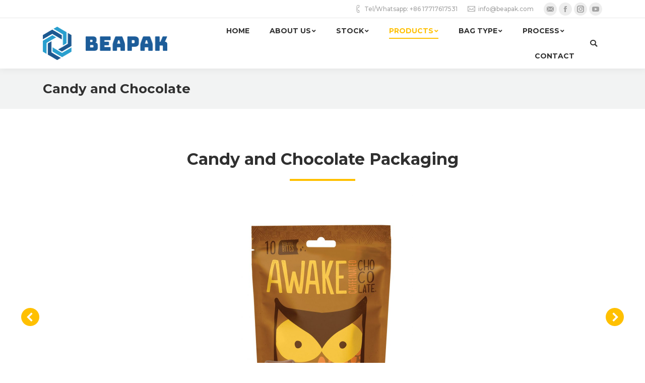

--- FILE ---
content_type: text/html; charset=UTF-8
request_url: https://www.beapak.com/products/food-packaging/candy-and-chocolate/
body_size: 14329
content:
<!DOCTYPE html>
<!--[if !(IE 6) | !(IE 7) | !(IE 8)  ]><!-->
<html lang="zh-CN"
	prefix="og: https://ogp.me/ns#"  class="no-js">
<!--<![endif]-->
<head>
	<meta charset="UTF-8" />
		<meta name="viewport" content="width=device-width, initial-scale=1, maximum-scale=1, user-scalable=0">
	    <meta name="theme-color" content="#ffc000"/>	<link rel="profile" href="https://gmpg.org/xfn/11" />
            <script type="text/javascript">
            if (/Android|webOS|iPhone|iPad|iPod|BlackBerry|IEMobile|Opera Mini/i.test(navigator.userAgent)) {
                var originalAddEventListener = EventTarget.prototype.addEventListener,
                    oldWidth = window.innerWidth;

                EventTarget.prototype.addEventListener = function (eventName, eventHandler, useCapture) {
                    if (eventName === "resize") {
                        originalAddEventListener.call(this, eventName, function (event) {
                            if (oldWidth === window.innerWidth) {
                                return;
                            }
                            else if (oldWidth !== window.innerWidth) {
                                oldWidth = window.innerWidth;
                            }
                            if (eventHandler.handleEvent) {
                                eventHandler.handleEvent.call(this, event);
                            }
                            else {
                                eventHandler.call(this, event);
                            };
                        }, useCapture);
                    }
                    else {
                        originalAddEventListener.call(this, eventName, eventHandler, useCapture);
                    };
                };
            };
        </script>
		<title>Candy and Chocolate | BEAPAK</title>

<!-- All in One SEO Pack 3.3.5 由 Semper Fi Web Design 的 Michael Torbert 所开发ob_start_detected [-1,-1] -->
<script type="application/ld+json" class="aioseop-schema">{"@context":"https://schema.org","@graph":[{"@type":"Organization","@id":"https://www.beapak.com/#organization","url":"https://www.beapak.com/","name":"BEAPAK","sameAs":[]},{"@type":"WebSite","@id":"https://www.beapak.com/#website","url":"https://www.beapak.com/","name":"BEAPAK","publisher":{"@id":"https://www.beapak.com/#organization"},"potentialAction":{"@type":"SearchAction","target":"https://www.beapak.com/?s={search_term_string}","query-input":"required name=search_term_string"}},{"@type":"WebPage","@id":"https://www.beapak.com/products/food-packaging/candy-and-chocolate/#webpage","url":"https://www.beapak.com/products/food-packaging/candy-and-chocolate/","inLanguage":"zh-CN","name":"Candy and Chocolate","isPartOf":{"@id":"https://www.beapak.com/#website"},"datePublished":"2019-05-23T09:32:21+00:00","dateModified":"2019-08-15T02:31:50+00:00"}]}</script>
<link rel="canonical" href="https://www.beapak.com/products/food-packaging/candy-and-chocolate/" />
<meta property="og:type" content="object" />
<meta property="og:title" content="Candy and Chocolate | BEAPAK" />
<meta property="og:url" content="https://www.beapak.com/products/food-packaging/candy-and-chocolate/" />
<meta property="og:site_name" content="BEAPAK" />
<meta property="og:image" content="https://www.beapak.com/wp-content/plugins/all-in-one-seo-pack/images/default-user-image.png" />
<meta property="og:image:secure_url" content="https://www.beapak.com/wp-content/plugins/all-in-one-seo-pack/images/default-user-image.png" />
<meta name="twitter:card" content="summary" />
<meta name="twitter:title" content="Candy and Chocolate | BEAPAK" />
<meta name="twitter:image" content="https://www.beapak.com/wp-content/plugins/all-in-one-seo-pack/images/default-user-image.png" />
			<script type="text/javascript" >
				window.ga=window.ga||function(){(ga.q=ga.q||[]).push(arguments)};ga.l=+new Date;
				ga('create', 'beapak.com@gmail.com', 'auto');
				// Plugins
				
				ga('send', 'pageview');
			</script>
			<script async src="https://www.google-analytics.com/analytics.js"></script>
			<!-- All in One SEO Pack -->
<link rel='dns-prefetch' href='//fonts.googleapis.com' />
<link rel='dns-prefetch' href='//s.w.org' />
<link rel="alternate" type="application/rss+xml" title="BEAPAK &raquo; Feed" href="https://www.beapak.com/feed/" />
<link rel="alternate" type="application/rss+xml" title="BEAPAK &raquo; 评论Feed" href="https://www.beapak.com/comments/feed/" />
<!-- This site uses the Google Analytics by MonsterInsights plugin v7.10.0 - Using Analytics tracking - https://www.monsterinsights.com/ -->
<!-- Note: MonsterInsights is not currently configured on this site. The site owner needs to authenticate with Google Analytics in the MonsterInsights settings panel. -->
<!-- No UA code set -->
<!-- / Google Analytics by MonsterInsights -->
		<script type="text/javascript">
			window._wpemojiSettings = {"baseUrl":"https:\/\/s.w.org\/images\/core\/emoji\/11\/72x72\/","ext":".png","svgUrl":"https:\/\/s.w.org\/images\/core\/emoji\/11\/svg\/","svgExt":".svg","source":{"concatemoji":"https:\/\/www.beapak.com\/wp-includes\/js\/wp-emoji-release.min.js?ver=5.0.18"}};
			!function(e,a,t){var n,r,o,i=a.createElement("canvas"),p=i.getContext&&i.getContext("2d");function s(e,t){var a=String.fromCharCode;p.clearRect(0,0,i.width,i.height),p.fillText(a.apply(this,e),0,0);e=i.toDataURL();return p.clearRect(0,0,i.width,i.height),p.fillText(a.apply(this,t),0,0),e===i.toDataURL()}function c(e){var t=a.createElement("script");t.src=e,t.defer=t.type="text/javascript",a.getElementsByTagName("head")[0].appendChild(t)}for(o=Array("flag","emoji"),t.supports={everything:!0,everythingExceptFlag:!0},r=0;r<o.length;r++)t.supports[o[r]]=function(e){if(!p||!p.fillText)return!1;switch(p.textBaseline="top",p.font="600 32px Arial",e){case"flag":return s([55356,56826,55356,56819],[55356,56826,8203,55356,56819])?!1:!s([55356,57332,56128,56423,56128,56418,56128,56421,56128,56430,56128,56423,56128,56447],[55356,57332,8203,56128,56423,8203,56128,56418,8203,56128,56421,8203,56128,56430,8203,56128,56423,8203,56128,56447]);case"emoji":return!s([55358,56760,9792,65039],[55358,56760,8203,9792,65039])}return!1}(o[r]),t.supports.everything=t.supports.everything&&t.supports[o[r]],"flag"!==o[r]&&(t.supports.everythingExceptFlag=t.supports.everythingExceptFlag&&t.supports[o[r]]);t.supports.everythingExceptFlag=t.supports.everythingExceptFlag&&!t.supports.flag,t.DOMReady=!1,t.readyCallback=function(){t.DOMReady=!0},t.supports.everything||(n=function(){t.readyCallback()},a.addEventListener?(a.addEventListener("DOMContentLoaded",n,!1),e.addEventListener("load",n,!1)):(e.attachEvent("onload",n),a.attachEvent("onreadystatechange",function(){"complete"===a.readyState&&t.readyCallback()})),(n=t.source||{}).concatemoji?c(n.concatemoji):n.wpemoji&&n.twemoji&&(c(n.twemoji),c(n.wpemoji)))}(window,document,window._wpemojiSettings);
		</script>
		<style type="text/css">
img.wp-smiley,
img.emoji {
	display: inline !important;
	border: none !important;
	box-shadow: none !important;
	height: 1em !important;
	width: 1em !important;
	margin: 0 .07em !important;
	vertical-align: -0.1em !important;
	background: none !important;
	padding: 0 !important;
}
</style>
<link rel='stylesheet' id='wp-block-library-css'  href='https://www.beapak.com/wp-includes/css/dist/block-library/style.min.css?ver=5.0.18' type='text/css' media='all' />
<link rel='stylesheet' id='wp-block-library-theme-css'  href='https://www.beapak.com/wp-includes/css/dist/block-library/theme.min.css?ver=5.0.18' type='text/css' media='all' />
<link rel='stylesheet' id='contact-form-7-css'  href='https://www.beapak.com/wp-content/plugins/contact-form-7/includes/css/styles.css?ver=5.0.2' type='text/css' media='all' />
<link rel='stylesheet' id='menu-image-css'  href='https://www.beapak.com/wp-content/plugins/menu-image/includes/css/menu-image.css?ver=2.9.2' type='text/css' media='all' />
<link rel='stylesheet' id='rs-plugin-settings-css'  href='https://www.beapak.com/wp-content/plugins/revslider/public/assets/css/settings.css?ver=5.4.8' type='text/css' media='all' />
<style id='rs-plugin-settings-inline-css' type='text/css'>
#rs-demo-id {}
</style>
<link rel='stylesheet' id='the7-Defaults-css'  href='https://www.beapak.com/wp-content/uploads/smile_fonts/Defaults/Defaults.css?ver=5.0.18' type='text/css' media='all' />
<link rel='stylesheet' id='the7-icomoon-font-awesome-14x14-css'  href='https://www.beapak.com/wp-content/uploads/smile_fonts/icomoon-font-awesome-14x14/icomoon-font-awesome-14x14.css?ver=5.0.18' type='text/css' media='all' />
<link rel='stylesheet' id='netgo-expandable-collapsible-menu-css'  href='https://www.beapak.com/wp-content/plugins/netgo-expandablecollapsible-menu/include/styles.css?ver=1.0' type='text/css' media='screen' />
<link rel='stylesheet' id='tablepress-default-css'  href='https://www.beapak.com/wp-content/plugins/tablepress/css/default.min.css?ver=1.9.2' type='text/css' media='all' />
<link rel='stylesheet' id='js_composer_front-css'  href='https://www.beapak.com/wp-content/plugins/js_composer/assets/css/js_composer.min.css?ver=5.5.1' type='text/css' media='all' />
<link rel='stylesheet' id='dt-web-fonts-css'  href='//fonts.googleapis.com/css?family=Montserrat%3A400%2C500%2C600%2C700%7COpen+Sans%3A400%2C600%2C700%7CRoboto%3A400%2C600%2C700&#038;ver=7.4.3.2' type='text/css' media='all' />
<link rel='stylesheet' id='dt-main-css'  href='https://www.beapak.com/wp-content/themes/dt-the7/css/main.min.css?ver=7.4.3.2' type='text/css' media='all' />
<style id='dt-main-inline-css' type='text/css'>
body #load {
  display: block;
  height: 100%;
  overflow: hidden;
  position: fixed;
  width: 100%;
  z-index: 9901;
  opacity: 1;
  visibility: visible;
  -webkit-transition: all .35s ease-out;
  transition: all .35s ease-out;
}
.load-wrap {
  width: 100%;
  height: 100%;
  background-position: center center;
  background-repeat: no-repeat;
  text-align: center;
}
.load-wrap > svg {
  position: absolute;
  top: 50%;
  left: 50%;
  -ms-transform: translate(-50%,-50%);
  -webkit-transform: translate(-50%,-50%);
  transform: translate(-50%,-50%);
}
#load {
  background-color: #ffffff;
}
.uil-default rect:not(.bk) {
  fill: #ffc000;
}
.uil-ring > path {
  fill: #ffc000;
}
.ring-loader .circle {
  fill: #ffc000;
}
.ring-loader .moving-circle {
  fill: #ffc000;
}
.uil-hourglass .glass {
  stroke: #ffc000;
}
.uil-hourglass .sand {
  fill: #ffc000;
}
.spinner-loader .load-wrap {
  background-image: url("data:image/svg+xml,%3Csvg width='75px' height='75px' xmlns='http://www.w3.org/2000/svg' viewBox='0 0 100 100' preserveAspectRatio='xMidYMid' class='uil-default'%3E%3Crect x='0' y='0' width='100' height='100' fill='none' class='bk'%3E%3C/rect%3E%3Crect  x='46.5' y='40' width='7' height='20' rx='5' ry='5' fill='%23ffc000' transform='rotate(0 50 50) translate(0 -30)'%3E  %3Canimate attributeName='opacity' from='1' to='0' dur='1s' begin='0s' repeatCount='indefinite'/%3E%3C/rect%3E%3Crect  x='46.5' y='40' width='7' height='20' rx='5' ry='5' fill='%23ffc000' transform='rotate(30 50 50) translate(0 -30)'%3E  %3Canimate attributeName='opacity' from='1' to='0' dur='1s' begin='0.08333333333333333s' repeatCount='indefinite'/%3E%3C/rect%3E%3Crect  x='46.5' y='40' width='7' height='20' rx='5' ry='5' fill='%23ffc000' transform='rotate(60 50 50) translate(0 -30)'%3E  %3Canimate attributeName='opacity' from='1' to='0' dur='1s' begin='0.16666666666666666s' repeatCount='indefinite'/%3E%3C/rect%3E%3Crect  x='46.5' y='40' width='7' height='20' rx='5' ry='5' fill='%23ffc000' transform='rotate(90 50 50) translate(0 -30)'%3E  %3Canimate attributeName='opacity' from='1' to='0' dur='1s' begin='0.25s' repeatCount='indefinite'/%3E%3C/rect%3E%3Crect  x='46.5' y='40' width='7' height='20' rx='5' ry='5' fill='%23ffc000' transform='rotate(120 50 50) translate(0 -30)'%3E  %3Canimate attributeName='opacity' from='1' to='0' dur='1s' begin='0.3333333333333333s' repeatCount='indefinite'/%3E%3C/rect%3E%3Crect  x='46.5' y='40' width='7' height='20' rx='5' ry='5' fill='%23ffc000' transform='rotate(150 50 50) translate(0 -30)'%3E  %3Canimate attributeName='opacity' from='1' to='0' dur='1s' begin='0.4166666666666667s' repeatCount='indefinite'/%3E%3C/rect%3E%3Crect  x='46.5' y='40' width='7' height='20' rx='5' ry='5' fill='%23ffc000' transform='rotate(180 50 50) translate(0 -30)'%3E  %3Canimate attributeName='opacity' from='1' to='0' dur='1s' begin='0.5s' repeatCount='indefinite'/%3E%3C/rect%3E%3Crect  x='46.5' y='40' width='7' height='20' rx='5' ry='5' fill='%23ffc000' transform='rotate(210 50 50) translate(0 -30)'%3E  %3Canimate attributeName='opacity' from='1' to='0' dur='1s' begin='0.5833333333333334s' repeatCount='indefinite'/%3E%3C/rect%3E%3Crect  x='46.5' y='40' width='7' height='20' rx='5' ry='5' fill='%23ffc000' transform='rotate(240 50 50) translate(0 -30)'%3E  %3Canimate attributeName='opacity' from='1' to='0' dur='1s' begin='0.6666666666666666s' repeatCount='indefinite'/%3E%3C/rect%3E%3Crect  x='46.5' y='40' width='7' height='20' rx='5' ry='5' fill='%23ffc000' transform='rotate(270 50 50) translate(0 -30)'%3E  %3Canimate attributeName='opacity' from='1' to='0' dur='1s' begin='0.75s' repeatCount='indefinite'/%3E%3C/rect%3E%3Crect  x='46.5' y='40' width='7' height='20' rx='5' ry='5' fill='%23ffc000' transform='rotate(300 50 50) translate(0 -30)'%3E  %3Canimate attributeName='opacity' from='1' to='0' dur='1s' begin='0.8333333333333334s' repeatCount='indefinite'/%3E%3C/rect%3E%3Crect  x='46.5' y='40' width='7' height='20' rx='5' ry='5' fill='%23ffc000' transform='rotate(330 50 50) translate(0 -30)'%3E  %3Canimate attributeName='opacity' from='1' to='0' dur='1s' begin='0.9166666666666666s' repeatCount='indefinite'/%3E%3C/rect%3E%3C/svg%3E");
}
.ring-loader .load-wrap {
  background-image: url("data:image/svg+xml,%3Csvg xmlns='http://www.w3.org/2000/svg' viewBox='0 0 32 32' width='72' height='72' fill='%23ffc000'%3E   %3Cpath opacity='.25' d='M16 0 A16 16 0 0 0 16 32 A16 16 0 0 0 16 0 M16 4 A12 12 0 0 1 16 28 A12 12 0 0 1 16 4'/%3E   %3Cpath d='M16 0 A16 16 0 0 1 32 16 L28 16 A12 12 0 0 0 16 4z'%3E     %3CanimateTransform attributeName='transform' type='rotate' from='0 16 16' to='360 16 16' dur='0.8s' repeatCount='indefinite' /%3E   %3C/path%3E %3C/svg%3E");
}
.hourglass-loader .load-wrap {
  background-image: url("data:image/svg+xml,%3Csvg xmlns='http://www.w3.org/2000/svg' viewBox='0 0 32 32' width='72' height='72' fill='%23ffc000'%3E   %3Cpath transform='translate(2)' d='M0 12 V20 H4 V12z'%3E      %3Canimate attributeName='d' values='M0 12 V20 H4 V12z; M0 4 V28 H4 V4z; M0 12 V20 H4 V12z; M0 12 V20 H4 V12z' dur='1.2s' repeatCount='indefinite' begin='0' keytimes='0;.2;.5;1' keySplines='0.2 0.2 0.4 0.8;0.2 0.6 0.4 0.8;0.2 0.8 0.4 0.8' calcMode='spline'  /%3E   %3C/path%3E   %3Cpath transform='translate(8)' d='M0 12 V20 H4 V12z'%3E     %3Canimate attributeName='d' values='M0 12 V20 H4 V12z; M0 4 V28 H4 V4z; M0 12 V20 H4 V12z; M0 12 V20 H4 V12z' dur='1.2s' repeatCount='indefinite' begin='0.2' keytimes='0;.2;.5;1' keySplines='0.2 0.2 0.4 0.8;0.2 0.6 0.4 0.8;0.2 0.8 0.4 0.8' calcMode='spline'  /%3E   %3C/path%3E   %3Cpath transform='translate(14)' d='M0 12 V20 H4 V12z'%3E     %3Canimate attributeName='d' values='M0 12 V20 H4 V12z; M0 4 V28 H4 V4z; M0 12 V20 H4 V12z; M0 12 V20 H4 V12z' dur='1.2s' repeatCount='indefinite' begin='0.4' keytimes='0;.2;.5;1' keySplines='0.2 0.2 0.4 0.8;0.2 0.6 0.4 0.8;0.2 0.8 0.4 0.8' calcMode='spline' /%3E   %3C/path%3E   %3Cpath transform='translate(20)' d='M0 12 V20 H4 V12z'%3E     %3Canimate attributeName='d' values='M0 12 V20 H4 V12z; M0 4 V28 H4 V4z; M0 12 V20 H4 V12z; M0 12 V20 H4 V12z' dur='1.2s' repeatCount='indefinite' begin='0.6' keytimes='0;.2;.5;1' keySplines='0.2 0.2 0.4 0.8;0.2 0.6 0.4 0.8;0.2 0.8 0.4 0.8' calcMode='spline' /%3E   %3C/path%3E   %3Cpath transform='translate(26)' d='M0 12 V20 H4 V12z'%3E     %3Canimate attributeName='d' values='M0 12 V20 H4 V12z; M0 4 V28 H4 V4z; M0 12 V20 H4 V12z; M0 12 V20 H4 V12z' dur='1.2s' repeatCount='indefinite' begin='0.8' keytimes='0;.2;.5;1' keySplines='0.2 0.2 0.4 0.8;0.2 0.6 0.4 0.8;0.2 0.8 0.4 0.8' calcMode='spline' /%3E   %3C/path%3E %3C/svg%3E");
}

</style>
<link rel='stylesheet' id='dt-awsome-fonts-back-css'  href='https://www.beapak.com/wp-content/themes/dt-the7/fonts/FontAwesome/back-compat.min.css?ver=7.4.3.2' type='text/css' media='all' />
<link rel='stylesheet' id='dt-awsome-fonts-css'  href='https://www.beapak.com/wp-content/themes/dt-the7/fonts/FontAwesome/css/all.min.css?ver=7.4.3.2' type='text/css' media='all' />
<link rel='stylesheet' id='dt-fontello-css'  href='https://www.beapak.com/wp-content/themes/dt-the7/fonts/fontello/css/fontello.min.css?ver=7.4.3.2' type='text/css' media='all' />
<link rel='stylesheet' id='the7pt-static-css'  href='https://www.beapak.com/wp-content/plugins/dt-the7-core/assets/css/post-type.min.css?ver=7.4.3.2' type='text/css' media='all' />
<link rel='stylesheet' id='dt-custom-css'  href='https://www.beapak.com/wp-content/uploads/the7-css/custom.css?ver=0b70e684f2db' type='text/css' media='all' />
<link rel='stylesheet' id='dt-media-css'  href='https://www.beapak.com/wp-content/uploads/the7-css/media.css?ver=0b70e684f2db' type='text/css' media='all' />
<link rel='stylesheet' id='the7pt.less-css'  href='https://www.beapak.com/wp-content/uploads/the7-css/post-type-dynamic.css?ver=0b70e684f2db' type='text/css' media='all' />
<link rel='stylesheet' id='style-css'  href='https://www.beapak.com/wp-content/themes/dt-the7/style.css?ver=7.4.3.2' type='text/css' media='all' />
<link rel='stylesheet' id='ultimate-style-css'  href='https://www.beapak.com/wp-content/plugins/Ultimate_VC_Addons/assets/min-css/style.min.css?ver=3.18.0' type='text/css' media='all' />
<link rel='stylesheet' id='ultimate-headings-style-css'  href='https://www.beapak.com/wp-content/plugins/Ultimate_VC_Addons/assets/min-css/headings.min.css?ver=3.18.0' type='text/css' media='all' />
<script>if (document.location.protocol != "https:") {document.location = document.URL.replace(/^http:/i, "https:");}</script><script type='text/javascript' src='https://www.beapak.com/wp-includes/js/jquery/jquery.js?ver=1.12.4'></script>
<script type='text/javascript' src='https://www.beapak.com/wp-includes/js/jquery/jquery-migrate.min.js?ver=1.4.1'></script>
<script type='text/javascript' src='https://www.beapak.com/wp-content/plugins/revslider/public/assets/js/jquery.themepunch.tools.min.js?ver=5.4.8'></script>
<script type='text/javascript' src='https://www.beapak.com/wp-content/plugins/revslider/public/assets/js/jquery.themepunch.revolution.min.js?ver=5.4.8'></script>
<script type='text/javascript' src='https://www.beapak.com/wp-content/plugins/netgo-expandablecollapsible-menu/include/script.js?ver=1.0'></script>
<script type='text/javascript'>
/* <![CDATA[ */
var dtLocal = {"themeUrl":"https:\/\/www.beapak.com\/wp-content\/themes\/dt-the7","passText":"\u8981\u67e5\u770b\u8be5\u53d7\u4fdd\u62a4\u7684\u6587\u7ae0\uff0c\u8bf7\u5728\u4e0b\u9762\u8f93\u5165\u5bc6\u7801\uff1a","moreButtonText":{"loading":"\u52a0\u8f7d\u4e2d\u2026\u2026","loadMore":"\u52a0\u8f7d\u66f4\u591a"},"postID":"1221","ajaxurl":"https:\/\/www.beapak.com\/wp-admin\/admin-ajax.php","contactMessages":{"required":"One or more fields have an error. Please check and try again.","terms":"Please accept the privacy policy."},"ajaxNonce":"37410027bc","pageData":{"type":"page","template":"page","layout":null},"themeSettings":{"smoothScroll":"off","lazyLoading":false,"accentColor":{"mode":"solid","color":"#ffc000"},"desktopHeader":{"height":100},"floatingHeader":{"showAfter":140,"showMenu":true,"height":70,"logo":{"showLogo":true,"html":"<img class=\" preload-me\" src=\"https:\/\/www.beapak.com\/wp-content\/uploads\/2019\/04\/22.png\" srcset=\"https:\/\/www.beapak.com\/wp-content\/uploads\/2019\/04\/22.png 250w, https:\/\/www.beapak.com\/wp-content\/uploads\/2019\/04\/22.png 250w\" width=\"250\" height=\"66\"   sizes=\"250px\" alt=\"BEAPAK\" \/>","url":"https:\/\/www.beapak.com\/"}},"mobileHeader":{"firstSwitchPoint":990,"secondSwitchPoint":700,"firstSwitchPointHeight":60,"secondSwitchPointHeight":60},"stickyMobileHeaderFirstSwitch":{"logo":{"html":"<img class=\" preload-me\" src=\"https:\/\/www.beapak.com\/wp-content\/uploads\/2019\/04\/22.png\" srcset=\"https:\/\/www.beapak.com\/wp-content\/uploads\/2019\/04\/22.png 250w, https:\/\/www.beapak.com\/wp-content\/uploads\/2019\/04\/22.png 250w\" width=\"250\" height=\"66\"   sizes=\"250px\" alt=\"BEAPAK\" \/>"}},"stickyMobileHeaderSecondSwitch":{"logo":{"html":"<img class=\" preload-me\" src=\"https:\/\/www.beapak.com\/wp-content\/uploads\/2019\/04\/22.png\" srcset=\"https:\/\/www.beapak.com\/wp-content\/uploads\/2019\/04\/22.png 250w, https:\/\/www.beapak.com\/wp-content\/uploads\/2019\/04\/22.png 250w\" width=\"250\" height=\"66\"   sizes=\"250px\" alt=\"BEAPAK\" \/>"}},"content":{"textColor":"#828282","headerColor":"#303030"},"boxedWidth":"1280px","stripes":{"stripe1":{"textColor":"#828282","headerColor":"#303030"},"stripe2":{"textColor":"#ffffff","headerColor":"#ffffff"},"stripe3":{"textColor":"#ffffff","headerColor":"#ffffff"}}},"VCMobileScreenWidth":"768"};
var dtShare = {"shareButtonText":{"facebook":"Share on Facebook","twitter":"Tweet","pinterest":"Pin it","linkedin":"Share on Linkedin","whatsapp":"Share on Whatsapp","google":"Share on Google Plus"},"overlayOpacity":"85"};
/* ]]> */
</script>
<script type='text/javascript' src='https://www.beapak.com/wp-content/themes/dt-the7/js/above-the-fold.min.js?ver=7.4.3.2'></script>
<script type='text/javascript' src='https://www.beapak.com/wp-content/plugins/Ultimate_VC_Addons/assets/min-js/ultimate-params.min.js?ver=3.18.0'></script>
<script type='text/javascript' src='https://www.beapak.com/wp-content/plugins/Ultimate_VC_Addons/assets/min-js/headings.min.js?ver=3.18.0'></script>
<link rel='https://api.w.org/' href='https://www.beapak.com/wp-json/' />
<link rel="EditURI" type="application/rsd+xml" title="RSD" href="https://www.beapak.com/xmlrpc.php?rsd" />
<link rel="wlwmanifest" type="application/wlwmanifest+xml" href="https://www.beapak.com/wp-includes/wlwmanifest.xml" /> 
<meta name="generator" content="WordPress 5.0.18" />
<link rel='shortlink' href='https://www.beapak.com/?p=1221' />
<link rel="alternate" type="application/json+oembed" href="https://www.beapak.com/wp-json/oembed/1.0/embed?url=https%3A%2F%2Fwww.beapak.com%2Fproducts%2Ffood-packaging%2Fcandy-and-chocolate%2F" />
<link rel="alternate" type="text/xml+oembed" href="https://www.beapak.com/wp-json/oembed/1.0/embed?url=https%3A%2F%2Fwww.beapak.com%2Fproducts%2Ffood-packaging%2Fcandy-and-chocolate%2F&#038;format=xml" />
<meta property="og:site_name" content="BEAPAK" />
<meta property="og:title" content="Candy and Chocolate" />
<meta property="og:url" content="https://www.beapak.com/products/food-packaging/candy-and-chocolate/" />
<meta property="og:type" content="article" />
<!--[if lte IE 9]><link rel="stylesheet" type="text/css" href="https://www.beapak.com/wp-content/plugins/js_composer/assets/css/vc_lte_ie9.min.css" media="screen"><![endif]--><script type="text/javascript">
document.addEventListener("DOMContentLoaded", function(event) { 
	var load = document.getElementById("load");
	
	var removeLoading = setTimeout(function() {
		load.className += " loader-removed";
	}, 500);
});
</script>
<link rel="icon" href="https://www.beapak.com/wp-content/uploads/2019/05/cropped-Bea-32x32.png" sizes="32x32" />
<link rel="icon" href="https://www.beapak.com/wp-content/uploads/2019/05/cropped-Bea-192x192.png" sizes="192x192" />
<link rel="apple-touch-icon-precomposed" href="https://www.beapak.com/wp-content/uploads/2019/05/cropped-Bea-180x180.png" />
<meta name="msapplication-TileImage" content="https://www.beapak.com/wp-content/uploads/2019/05/cropped-Bea-270x270.png" />
<script type="text/javascript">function setREVStartSize(e){									
						try{ e.c=jQuery(e.c);var i=jQuery(window).width(),t=9999,r=0,n=0,l=0,f=0,s=0,h=0;
							if(e.responsiveLevels&&(jQuery.each(e.responsiveLevels,function(e,f){f>i&&(t=r=f,l=e),i>f&&f>r&&(r=f,n=e)}),t>r&&(l=n)),f=e.gridheight[l]||e.gridheight[0]||e.gridheight,s=e.gridwidth[l]||e.gridwidth[0]||e.gridwidth,h=i/s,h=h>1?1:h,f=Math.round(h*f),"fullscreen"==e.sliderLayout){var u=(e.c.width(),jQuery(window).height());if(void 0!=e.fullScreenOffsetContainer){var c=e.fullScreenOffsetContainer.split(",");if (c) jQuery.each(c,function(e,i){u=jQuery(i).length>0?u-jQuery(i).outerHeight(!0):u}),e.fullScreenOffset.split("%").length>1&&void 0!=e.fullScreenOffset&&e.fullScreenOffset.length>0?u-=jQuery(window).height()*parseInt(e.fullScreenOffset,0)/100:void 0!=e.fullScreenOffset&&e.fullScreenOffset.length>0&&(u-=parseInt(e.fullScreenOffset,0))}f=u}else void 0!=e.minHeight&&f<e.minHeight&&(f=e.minHeight);e.c.closest(".rev_slider_wrapper").css({height:f})					
						}catch(d){console.log("Failure at Presize of Slider:"+d)}						
					};</script>
<style type="text/css" data-type="vc_shortcodes-custom-css">.vc_custom_1474268037787{margin-bottom: -30px !important;padding-bottom: 30px !important;}</style><noscript><style type="text/css"> .wpb_animate_when_almost_visible { opacity: 1; }</style></noscript></head>
<body data-rsssl=1 class="page-template-default page page-id-1221 page-child parent-pageid-67 wp-embed-responsive the7-core-ver-2.0.0.1 dt-responsive-on srcset-enabled btn-flat custom-btn-color custom-btn-hover-color phantom-sticky phantom-shadow-decoration phantom-main-logo-on sticky-mobile-header top-header first-switch-logo-left first-switch-menu-right second-switch-logo-center second-switch-menu-right right-mobile-menu layzr-loading-on popup-message-style dt-fa-compatibility the7-ver-7.4.3.2 wpb-js-composer js-comp-ver-5.5.1 vc_responsive">
<!-- The7 7.4.3.2 -->
<div id="load" class="ring-loader">
	<div class="load-wrap"></div>
</div>
<div id="page">
	<a class="skip-link screen-reader-text" href="#content">跳转至内容</a>

<div class="masthead inline-header right widgets full-height shadow-decoration small-mobile-menu-icon mobile-menu-icon-bg-on dt-parent-menu-clickable" role="banner">

			<div class="top-bar full-width-line top-bar-line-hide">
			<div class="top-bar-bg" ></div>
			<div class="mini-widgets left-widgets"></div>			<div class="right-widgets mini-widgets"><span class="mini-contacts phone show-on-desktop in-top-bar-left in-top-bar"><i class=" the7-mw-icon-phone"></i>Tel/Whatsapp: +86 17717617531</span><span class="mini-contacts email show-on-desktop in-top-bar-left in-top-bar"><i class=" the7-mw-icon-mail"></i><a href="/cdn-cgi/l/email-protection#94fdfaf2fbd4f6f1f5e4f5ffbaf7fbf9"><span class="__cf_email__" data-cfemail="d0b9beb6bf90b2b5b1a0b1bbfeb3bfbd">[email&#160;protected]</span></a>  </span><span class="mini-contacts clock hide-on-desktop hide-on-first-switch hide-on-second-switch"><i class=" the7-mw-icon-clock"></i>Monday – Friday 10 AM – 8 PM</span><div class="soc-ico show-on-desktop in-top-bar-left in-top-bar custom-bg disabled-border border-off hover-accent-bg hover-disabled-border  hover-border-off"><a title="Mail" href="/cdn-cgi/l/email-protection#d9b0b7bfb699bbbcb8a9b8b2f7bab6b4" target="_top" class="mail"><span class="soc-font-icon"></span><span class="screen-reader-text">Mail</span></a><a title="Facebook" href="https://www.facebook.com/beapak.packagine" target="_blank" class="facebook"><span class="soc-font-icon"></span><span class="screen-reader-text">Facebook</span></a><a title="Instagram" href="https://www.instagram.com/beapak_packaging/" target="_blank" class="instagram"><span class="soc-font-icon"></span><span class="screen-reader-text">Instagram</span></a><a title="YouTube" href="https://www.youtube.com/channel/UChFXfk2-XmYDax54eQrq1Mw" target="_blank" class="you-tube"><span class="soc-font-icon"></span><span class="screen-reader-text">YouTube</span></a></div></div>		</div>

	<header class="header-bar">

						<div class="branding">
					<div id="site-title" class="assistive-text">BEAPAK</div>
					<div id="site-description" class="assistive-text">Manufacturing Flexible Packaging Bags,coffee bag,food bag</div>
					<a href="https://www.beapak.com/"><img class=" preload-me" src="https://www.beapak.com/wp-content/uploads/2019/04/22.png" srcset="https://www.beapak.com/wp-content/uploads/2019/04/22.png 250w, https://www.beapak.com/wp-content/uploads/2019/04/22.png 250w" width="250" height="66"   sizes="250px" alt="BEAPAK" /></a>				</div>
		<ul id="primary-menu" class="main-nav underline-decoration upwards-line level-arrows-on outside-item-remove-margin" role="menu"><li class="menu-item menu-item-type-post_type menu-item-object-page menu-item-home menu-item-2020 first"><a href='https://www.beapak.com/' data-level='1'><span class="menu-item-text"><span class="menu-text">Home</span></span></a></li> <li class="menu-item menu-item-type-custom menu-item-object-custom menu-item-has-children menu-item-1843 has-children"><a data-level='1'><span class="menu-item-text"><span class="menu-text">About Us</span></span></a><ul class="sub-nav level-arrows-on"><li class="menu-item menu-item-type-post_type menu-item-object-page menu-item-1020 first"><a href='https://www.beapak.com/about-us/factory-tour/' data-level='2'><span class="menu-item-text"><span class="menu-text">Factory Tour</span></span></a></li> <li class="menu-item menu-item-type-post_type menu-item-object-page menu-item-1018"><a href='https://www.beapak.com/about-us/introduce-video/' data-level='2'><span class="menu-item-text"><span class="menu-text">Introduce Video</span></span></a></li> <li class="menu-item menu-item-type-post_type menu-item-object-page menu-item-1019"><a href='https://www.beapak.com/about-us/testimonials/' data-level='2'><span class="menu-item-text"><span class="menu-text">Serving Industries</span></span></a></li> </ul></li> <li class="menu-item menu-item-type-post_type menu-item-object-page menu-item-has-children menu-item-2772 has-children"><a href='https://www.beapak.com/shop/' data-level='1'><span class="menu-item-text"><span class="menu-text">Stock</span></span></a><ul class="sub-nav level-arrows-on"><li class="menu-item menu-item-type-post_type menu-item-object-page menu-item-2777 first"><a href='https://www.beapak.com/shop/stand-up-pouches/' data-level='2'><span class="menu-item-text"><span class="menu-text">Stand Up Pouches</span></span></a></li> <li class="menu-item menu-item-type-post_type menu-item-object-page menu-item-2862"><a href='https://www.beapak.com/shop/flat-bottom-pouches/' data-level='2'><span class="menu-item-text"><span class="menu-text">Flat Bottom Pouches</span></span></a></li> <li class="menu-item menu-item-type-post_type menu-item-object-page menu-item-2863"><a href='https://www.beapak.com/shop/side-gusset-pouches/' data-level='2'><span class="menu-item-text"><span class="menu-text">Side Gusset Pouches</span></span></a></li> <li class="menu-item menu-item-type-post_type menu-item-object-page menu-item-2861"><a href='https://www.beapak.com/shop/flat-pouches/' data-level='2'><span class="menu-item-text"><span class="menu-text">Flat Pouches</span></span></a></li> <li class="menu-item menu-item-type-post_type menu-item-object-page menu-item-2860"><a href='https://www.beapak.com/shop/drip-coffee-filter/' data-level='2'><span class="menu-item-text"><span class="menu-text">Drip Coffee Filter</span></span></a></li> </ul></li> <li class="menu-item menu-item-type-post_type menu-item-object-page current-page-ancestor current-menu-ancestor current_page_ancestor menu-item-has-children menu-item-1021 act has-children dt-mega-menu mega-full-width mega-column-5"><a href='https://www.beapak.com/products/' data-level='1'><span class="menu-item-text"><span class="menu-text">Products</span></span></a><div class="dt-mega-menu-wrap"><ul class="sub-nav level-arrows-on"><li class="menu-item menu-item-type-post_type menu-item-object-page menu-item-has-children menu-item-1186 first has-children no-link dt-mega-parent wf-1-5"><a href='https://www.beapak.com/products/coffee-and-tea-packaging/' data-level='2'><span class="menu-item-text"><span class="menu-text">Coffee and Tea Packaging</span></span></a><ul class="sub-nav level-arrows-on"><li class="menu-item menu-item-type-post_type menu-item-object-page menu-item-2390 first"><a href='https://www.beapak.com/products/coffee-and-tea-packaging/drip-coffee/' data-level='3'><span class="menu-item-text"><span class="menu-text">Drip Coffee</span></span></a></li> <li class="menu-item menu-item-type-post_type menu-item-object-page menu-item-1217"><a href='https://www.beapak.com/products/coffee-and-tea-packaging/fair-trade-organic-coffee/' data-level='3'><span class="menu-item-text"><span class="menu-text">Fair Trade Organic Coffee</span></span></a></li> <li class="menu-item menu-item-type-post_type menu-item-object-page menu-item-1216"><a href='https://www.beapak.com/products/coffee-and-tea-packaging/flavored-coffee/' data-level='3'><span class="menu-item-text"><span class="menu-text">Flavored Coffee</span></span></a></li> <li class="menu-item menu-item-type-post_type menu-item-object-page menu-item-1215"><a href='https://www.beapak.com/products/coffee-and-tea-packaging/ground-coffee/' data-level='3'><span class="menu-item-text"><span class="menu-text">Ground Coffee</span></span></a></li> <li class="menu-item menu-item-type-post_type menu-item-object-page menu-item-1214"><a href='https://www.beapak.com/products/coffee-and-tea-packaging/herbal-tea/' data-level='3'><span class="menu-item-text"><span class="menu-text">Herbal Tea</span></span></a></li> <li class="menu-item menu-item-type-post_type menu-item-object-page menu-item-1213"><a href='https://www.beapak.com/products/coffee-and-tea-packaging/homeopathic-and-medicinal-tea/' data-level='3'><span class="menu-item-text"><span class="menu-text">Homeopathic and Medicinal Tea</span></span></a></li> <li class="menu-item menu-item-type-post_type menu-item-object-page menu-item-1212"><a href='https://www.beapak.com/products/coffee-and-tea-packaging/loose-leaf-tea/' data-level='3'><span class="menu-item-text"><span class="menu-text">Loose Leaf Tea</span></span></a></li> <li class="menu-item menu-item-type-post_type menu-item-object-page menu-item-1211"><a href='https://www.beapak.com/products/coffee-and-tea-packaging/organic-tea/' data-level='3'><span class="menu-item-text"><span class="menu-text">Organic Tea</span></span></a></li> <li class="menu-item menu-item-type-post_type menu-item-object-page menu-item-1210"><a href='https://www.beapak.com/products/coffee-and-tea-packaging/roasted-coffee/' data-level='3'><span class="menu-item-text"><span class="menu-text">Roasted Coffee</span></span></a></li> <li class="menu-item menu-item-type-post_type menu-item-object-page menu-item-1209"><a href='https://www.beapak.com/products/coffee-and-tea-packaging/tea/' data-level='3'><span class="menu-item-text"><span class="menu-text">Tea</span></span></a></li> <li class="menu-item menu-item-type-post_type menu-item-object-page menu-item-1208"><a href='https://www.beapak.com/products/coffee-and-tea-packaging/whole-bean-coffee/' data-level='3'><span class="menu-item-text"><span class="menu-text">Whole Bean Coffee</span></span></a></li> </ul></li> <li class="menu-item menu-item-type-post_type menu-item-object-page current-page-ancestor current-menu-ancestor current-menu-parent current-page-parent current_page_parent current_page_ancestor menu-item-has-children menu-item-1187 act has-children no-link dt-mega-parent wf-1-5"><a href='https://www.beapak.com/products/food-packaging/' data-level='2'><span class="menu-item-text"><span class="menu-text">Food Packaging</span></span></a><ul class="sub-nav level-arrows-on"><li class="menu-item menu-item-type-post_type menu-item-object-page menu-item-1270 first"><a href='https://www.beapak.com/products/food-packaging/baby-food/' data-level='3'><span class="menu-item-text"><span class="menu-text">Baby Food</span></span></a></li> <li class="menu-item menu-item-type-post_type menu-item-object-page menu-item-1271"><a href='https://www.beapak.com/products/food-packaging/beef-jerky/' data-level='3'><span class="menu-item-text"><span class="menu-text">Beef Jerky</span></span></a></li> <li class="menu-item menu-item-type-post_type menu-item-object-page current-menu-item page_item page-item-1221 current_page_item menu-item-1272 act"><a href='https://www.beapak.com/products/food-packaging/candy-and-chocolate/' data-level='3'><span class="menu-item-text"><span class="menu-text">Candy and Chocolate</span></span></a></li> <li class="menu-item menu-item-type-post_type menu-item-object-page menu-item-1273"><a href='https://www.beapak.com/products/food-packaging/cookiescrackers-and-snacks/' data-level='3'><span class="menu-item-text"><span class="menu-text">Cookies,Crackers and Snacks</span></span></a></li> <li class="menu-item menu-item-type-post_type menu-item-object-page menu-item-1274"><a href='https://www.beapak.com/products/food-packaging/dry-foods-and-baking-mixes/' data-level='3'><span class="menu-item-text"><span class="menu-text">Dry Foods and Baking Mixes</span></span></a></li> <li class="menu-item menu-item-type-post_type menu-item-object-page menu-item-1275"><a href='https://www.beapak.com/products/food-packaging/flour-and-grains/' data-level='3'><span class="menu-item-text"><span class="menu-text">Flour and Grains</span></span></a></li> <li class="menu-item menu-item-type-post_type menu-item-object-page menu-item-1276"><a href='https://www.beapak.com/products/food-packaging/granola-and-cereal/' data-level='3'><span class="menu-item-text"><span class="menu-text">Granola and Cereal</span></span></a></li> <li class="menu-item menu-item-type-post_type menu-item-object-page menu-item-1277"><a href='https://www.beapak.com/products/food-packaging/meat-and-cheese-products/' data-level='3'><span class="menu-item-text"><span class="menu-text">Meat and Cheese Products</span></span></a></li> <li class="menu-item menu-item-type-post_type menu-item-object-page menu-item-1278"><a href='https://www.beapak.com/products/food-packaging/nutsfruits-and-vegetables/' data-level='3'><span class="menu-item-text"><span class="menu-text">Nuts,Fruits and Vegetables</span></span></a></li> <li class="menu-item menu-item-type-post_type menu-item-object-page menu-item-1279"><a href='https://www.beapak.com/products/food-packaging/popcorn/' data-level='3'><span class="menu-item-text"><span class="menu-text">Popcorn</span></span></a></li> <li class="menu-item menu-item-type-post_type menu-item-object-page menu-item-1280"><a href='https://www.beapak.com/products/food-packaging/salad-dressingssauces-and-soups/' data-level='3'><span class="menu-item-text"><span class="menu-text">Salad Dressings,Sauces and Soups</span></span></a></li> <li class="menu-item menu-item-type-post_type menu-item-object-page menu-item-1281"><a href='https://www.beapak.com/products/food-packaging/spices-and-seasonings/' data-level='3'><span class="menu-item-text"><span class="menu-text">Spices and Seasonings</span></span></a></li> </ul></li> <li class="menu-item menu-item-type-post_type menu-item-object-page menu-item-has-children menu-item-1185 has-children no-link dt-mega-parent wf-1-5"><a href='https://www.beapak.com/products/health-food-packaging/' data-level='2'><span class="menu-item-text"><span class="menu-text">Health Food Packaging</span></span></a><ul class="sub-nav level-arrows-on"><li class="menu-item menu-item-type-post_type menu-item-object-page menu-item-1282 first"><a href='https://www.beapak.com/products/health-food-packaging/gluten-free-products/' data-level='3'><span class="menu-item-text"><span class="menu-text">Gluten Free Products</span></span></a></li> <li class="menu-item menu-item-type-post_type menu-item-object-page menu-item-1283"><a href='https://www.beapak.com/products/health-food-packaging/organic-foods/' data-level='3'><span class="menu-item-text"><span class="menu-text">Organic Foods</span></span></a></li> <li class="menu-item menu-item-type-post_type menu-item-object-page menu-item-1284"><a href='https://www.beapak.com/products/health-food-packaging/protein-powder/' data-level='3'><span class="menu-item-text"><span class="menu-text">Protein Powder</span></span></a></li> <li class="menu-item menu-item-type-post_type menu-item-object-page menu-item-1285"><a href='https://www.beapak.com/products/health-food-packaging/sugar-free-and-preservative-free-products/' data-level='3'><span class="menu-item-text"><span class="menu-text">Sugar Free and Preservative Free Products</span></span></a></li> <li class="menu-item menu-item-type-post_type menu-item-object-page menu-item-1286"><a href='https://www.beapak.com/products/health-food-packaging/vegan-foods/' data-level='3'><span class="menu-item-text"><span class="menu-text">Vegan Foods</span></span></a></li> <li class="menu-item menu-item-type-post_type menu-item-object-page menu-item-1287"><a href='https://www.beapak.com/products/health-food-packaging/vegetables-and-fruits/' data-level='3'><span class="menu-item-text"><span class="menu-text">Vegetables and Fruits</span></span></a></li> </ul></li> <li class="menu-item menu-item-type-post_type menu-item-object-page menu-item-has-children menu-item-1184 has-children no-link dt-mega-parent wf-1-5"><a href='https://www.beapak.com/products/pet-food-packaging/' data-level='2'><span class="menu-item-text"><span class="menu-text">Pet Food Packaging</span></span></a><ul class="sub-nav level-arrows-on"><li class="menu-item menu-item-type-post_type menu-item-object-page menu-item-1288 first"><a href='https://www.beapak.com/products/pet-food-packaging/bird-food/' data-level='3'><span class="menu-item-text"><span class="menu-text">Bird Food</span></span></a></li> <li class="menu-item menu-item-type-post_type menu-item-object-page menu-item-1289"><a href='https://www.beapak.com/products/pet-food-packaging/cat-food/' data-level='3'><span class="menu-item-text"><span class="menu-text">Cat Food</span></span></a></li> <li class="menu-item menu-item-type-post_type menu-item-object-page menu-item-1290"><a href='https://www.beapak.com/products/pet-food-packaging/dog-food/' data-level='3'><span class="menu-item-text"><span class="menu-text">Dog Food</span></span></a></li> <li class="menu-item menu-item-type-post_type menu-item-object-page menu-item-1291"><a href='https://www.beapak.com/products/pet-food-packaging/dog-treats/' data-level='3'><span class="menu-item-text"><span class="menu-text">Dog Treats</span></span></a></li> <li class="menu-item menu-item-type-post_type menu-item-object-page menu-item-1393"><a href='https://www.beapak.com/products/pet-food-packaging/pet-fish-products/' data-level='3'><span class="menu-item-text"><span class="menu-text">Pet Fish Products</span></span></a></li> <li class="menu-item menu-item-type-post_type menu-item-object-page menu-item-1389"><a href='https://www.beapak.com/products/pet-food-packaging/horse-products/' data-level='3'><span class="menu-item-text"><span class="menu-text">Horse Products</span></span></a></li> <li class="menu-item menu-item-type-post_type menu-item-object-page menu-item-1390"><a href='https://www.beapak.com/products/pet-food-packaging/indoor-pet-products/' data-level='3'><span class="menu-item-text"><span class="menu-text">Indoor Pet Products</span></span></a></li> <li class="menu-item menu-item-type-post_type menu-item-object-page menu-item-1391"><a href='https://www.beapak.com/products/pet-food-packaging/outdoor-pet-and-animal-products/' data-level='3'><span class="menu-item-text"><span class="menu-text">Outdoor Pet and Animal Products</span></span></a></li> <li class="menu-item menu-item-type-post_type menu-item-object-page menu-item-1392"><a href='https://www.beapak.com/products/pet-food-packaging/vitamins-and-medicine/' data-level='3'><span class="menu-item-text"><span class="menu-text">Vitamins and Medicine</span></span></a></li> </ul></li> <li class="menu-item menu-item-type-post_type menu-item-object-page menu-item-has-children menu-item-1183 has-children no-link dt-mega-parent wf-1-5"><a href='https://www.beapak.com/products/beauty-packaging/' data-level='2'><span class="menu-item-text"><span class="menu-text">Beauty Packaging</span></span></a><ul class="sub-nav level-arrows-on"><li class="menu-item menu-item-type-post_type menu-item-object-page menu-item-1293 first"><a href='https://www.beapak.com/products/beauty-packaging/beauty-and-cosmetics/' data-level='3'><span class="menu-item-text"><span class="menu-text">Beauty and Cosmetics</span></span></a></li> <li class="menu-item menu-item-type-post_type menu-item-object-page menu-item-1292"><a href='https://www.beapak.com/products/beauty-packaging/bath-and-body/' data-level='3'><span class="menu-item-text"><span class="menu-text">Bath and Body Packaging</span></span></a></li> <li class="menu-item menu-item-type-post_type menu-item-object-page menu-item-1294"><a href='https://www.beapak.com/products/beauty-packaging/mens-grooming/' data-level='3'><span class="menu-item-text"><span class="menu-text">Men&#8217;s Grooming</span></span></a></li> <li class="menu-item menu-item-type-post_type menu-item-object-page menu-item-1295"><a href='https://www.beapak.com/products/beauty-packaging/vitamins-and-supplements/' data-level='3'><span class="menu-item-text"><span class="menu-text">Vitamins and Supplements</span></span></a></li> <li class="menu-item menu-item-type-post_type menu-item-object-page menu-item-1387"><a href='https://www.beapak.com/products/beauty-packaging/laundry-and-detergents/' data-level='3'><span class="menu-item-text"><span class="menu-text">Laundry and Detergents</span></span></a></li> <li class="menu-item menu-item-type-post_type menu-item-object-page menu-item-1386"><a href='https://www.beapak.com/products/beauty-packaging/household-cleaning-products/' data-level='3'><span class="menu-item-text"><span class="menu-text">Household Cleaning Products</span></span></a></li> </ul></li> </ul></div></li> <li class="menu-item menu-item-type-post_type menu-item-object-page menu-item-has-children menu-item-1586 has-children"><a href='https://www.beapak.com/bag-type/' data-level='1'><span class="menu-item-text"><span class="menu-text">Bag Type</span></span></a><ul class="sub-nav level-arrows-on"><li class="menu-item menu-item-type-post_type menu-item-object-page menu-item-1587 first"><a href='https://www.beapak.com/bag-type/stand-up-pouch/' data-level='2'><span class="menu-item-text"><span class="menu-text">Stand Up Pouch</span></span></a></li> <li class="menu-item menu-item-type-post_type menu-item-object-page menu-item-1585"><a href='https://www.beapak.com/bag-type/flat-pouch/' data-level='2'><span class="menu-item-text"><span class="menu-text">Flat Pouch</span></span></a></li> <li class="menu-item menu-item-type-post_type menu-item-object-page menu-item-1584"><a href='https://www.beapak.com/bag-type/side-gusseted-pouch/' data-level='2'><span class="menu-item-text"><span class="menu-text">Side Gusseted Pouch</span></span></a></li> <li class="menu-item menu-item-type-post_type menu-item-object-page menu-item-1583"><a href='https://www.beapak.com/bag-type/flat-bottom-pouch/' data-level='2'><span class="menu-item-text"><span class="menu-text">Flat Bottom Pouch</span></span></a></li> <li class="menu-item menu-item-type-post_type menu-item-object-page menu-item-1582"><a href='https://www.beapak.com/bag-type/roll-stock/' data-level='2'><span class="menu-item-text"><span class="menu-text">Roll Stock</span></span></a></li> <li class="menu-item menu-item-type-post_type menu-item-object-page menu-item-1581"><a href='https://www.beapak.com/bag-type/spout-pouch/' data-level='2'><span class="menu-item-text"><span class="menu-text">Spout Pouch</span></span></a></li> <li class="menu-item menu-item-type-post_type menu-item-object-page menu-item-1580"><a href='https://www.beapak.com/bag-type/kraft-pouch/' data-level='2'><span class="menu-item-text"><span class="menu-text">Kraft Pouch</span></span></a></li> <li class="menu-item menu-item-type-post_type menu-item-object-page menu-item-1579"><a href='https://www.beapak.com/bag-type/coffee-pouch/' data-level='2'><span class="menu-item-text"><span class="menu-text">Coffee Pouch</span></span></a></li> <li class="menu-item menu-item-type-post_type menu-item-object-page menu-item-1578"><a href='https://www.beapak.com/bag-type/food-packaging-bag/' data-level='2'><span class="menu-item-text"><span class="menu-text">Food Packaging Bag</span></span></a></li> <li class="menu-item menu-item-type-post_type menu-item-object-page menu-item-1577"><a href='https://www.beapak.com/bag-type/box-pouch/' data-level='2'><span class="menu-item-text"><span class="menu-text">Box Pouch</span></span></a></li> <li class="menu-item menu-item-type-post_type menu-item-object-page menu-item-1576"><a href='https://www.beapak.com/bag-type/foil-pouch/' data-level='2'><span class="menu-item-text"><span class="menu-text">Foil Pouch</span></span></a></li> <li class="menu-item menu-item-type-post_type menu-item-object-page menu-item-1575"><a href='https://www.beapak.com/bag-type/latest-new/' data-level='2'><span class="menu-item-text"><span class="menu-text">Latest New</span></span></a></li> </ul></li> <li class="menu-item menu-item-type-post_type menu-item-object-page menu-item-has-children menu-item-1016 has-children"><a href='https://www.beapak.com/process/' data-level='1'><span class="menu-item-text"><span class="menu-text">Process</span></span></a><ul class="sub-nav level-arrows-on"><li class="menu-item menu-item-type-post_type menu-item-object-page menu-item-1426 first"><a href='https://www.beapak.com/process/step1pre-sale-analysis/' data-level='2'><span class="menu-item-text"><span class="menu-text">Step1:Pre-Sale Analysis</span></span></a></li> <li class="menu-item menu-item-type-post_type menu-item-object-page menu-item-1425"><a href='https://www.beapak.com/process/step2graphic-approval/' data-level='2'><span class="menu-item-text"><span class="menu-text">Step2:Graphic Approval</span></span></a></li> <li class="menu-item menu-item-type-post_type menu-item-object-page menu-item-1424"><a href='https://www.beapak.com/process/step3mass-production/' data-level='2'><span class="menu-item-text"><span class="menu-text">Step3:Mass Production</span></span></a></li> <li class="menu-item menu-item-type-post_type menu-item-object-page menu-item-1423"><a href='https://www.beapak.com/process/step4quality-control/' data-level='2'><span class="menu-item-text"><span class="menu-text">Step4:Quality Control</span></span></a></li> <li class="menu-item menu-item-type-post_type menu-item-object-page menu-item-1422"><a href='https://www.beapak.com/process/step5delivery/' data-level='2'><span class="menu-item-text"><span class="menu-text">Step5:Delivery</span></span></a></li> <li class="menu-item menu-item-type-post_type menu-item-object-page menu-item-1421"><a href='https://www.beapak.com/process/step6after-sale-service/' data-level='2'><span class="menu-item-text"><span class="menu-text">Step6:After-Sale Service</span></span></a></li> <li class="menu-item menu-item-type-post_type menu-item-object-page menu-item-2044"><a href='https://www.beapak.com/process/valve-application-services/' data-level='2'><span class="menu-item-text"><span class="menu-text">Valve Application Services</span></span></a></li> <li class="menu-item menu-item-type-post_type menu-item-object-page menu-item-1571"><a href='https://www.beapak.com/bag-type/service-application/' data-level='2'><span class="menu-item-text"><span class="menu-text">Service Application</span></span></a></li> </ul></li> <li class="menu-item menu-item-type-post_type menu-item-object-page menu-item-1015"><a href='https://www.beapak.com/contact/' data-level='1'><span class="menu-item-text"><span class="menu-text">Contact</span></span></a></li> </ul>
		<div class="mini-widgets"><div class="mini-search show-on-desktop near-logo-first-switch near-logo-second-switch popup-search custom-icon"><form class="searchform mini-widget-searchform" role="search" method="get" action="https://www.beapak.com/">

	<label for="search" class="screen-reader-text">Search:</label>
			<a href="#go" class="submit text-disable"><i class=" mw-icon the7-mw-icon-search-bold"></i><span>&nbsp;</span></a>
		<div class="popup-search-wrap">
			<input type="text" class="field searchform-s" name="s" value="" placeholder="Search..." />

			<a href="#go" class="search-icon"><i class="the7-mw-icon-search-bold"></i></a>
		</div>
	        		<input type="submit" class="assistive-text searchsubmit" value="Go!" />
</form>

</div></div>
	</header>

</div><div class='dt-close-mobile-menu-icon'><span></span></div>
<div class='dt-mobile-header'>
	<ul id="mobile-menu" class="mobile-main-nav" role="menu">
		<li class="menu-item menu-item-type-post_type menu-item-object-page menu-item-home menu-item-2020 first"><a href='https://www.beapak.com/' data-level='1'><span class="menu-item-text"><span class="menu-text">Home</span></span></a></li> <li class="menu-item menu-item-type-custom menu-item-object-custom menu-item-has-children menu-item-1843 has-children"><a data-level='1'><span class="menu-item-text"><span class="menu-text">About Us</span></span></a><ul class="sub-nav level-arrows-on"><li class="menu-item menu-item-type-post_type menu-item-object-page menu-item-1020 first"><a href='https://www.beapak.com/about-us/factory-tour/' data-level='2'><span class="menu-item-text"><span class="menu-text">Factory Tour</span></span></a></li> <li class="menu-item menu-item-type-post_type menu-item-object-page menu-item-1018"><a href='https://www.beapak.com/about-us/introduce-video/' data-level='2'><span class="menu-item-text"><span class="menu-text">Introduce Video</span></span></a></li> <li class="menu-item menu-item-type-post_type menu-item-object-page menu-item-1019"><a href='https://www.beapak.com/about-us/testimonials/' data-level='2'><span class="menu-item-text"><span class="menu-text">Serving Industries</span></span></a></li> </ul></li> <li class="menu-item menu-item-type-post_type menu-item-object-page menu-item-has-children menu-item-2772 has-children"><a href='https://www.beapak.com/shop/' data-level='1'><span class="menu-item-text"><span class="menu-text">Stock</span></span></a><ul class="sub-nav level-arrows-on"><li class="menu-item menu-item-type-post_type menu-item-object-page menu-item-2777 first"><a href='https://www.beapak.com/shop/stand-up-pouches/' data-level='2'><span class="menu-item-text"><span class="menu-text">Stand Up Pouches</span></span></a></li> <li class="menu-item menu-item-type-post_type menu-item-object-page menu-item-2862"><a href='https://www.beapak.com/shop/flat-bottom-pouches/' data-level='2'><span class="menu-item-text"><span class="menu-text">Flat Bottom Pouches</span></span></a></li> <li class="menu-item menu-item-type-post_type menu-item-object-page menu-item-2863"><a href='https://www.beapak.com/shop/side-gusset-pouches/' data-level='2'><span class="menu-item-text"><span class="menu-text">Side Gusset Pouches</span></span></a></li> <li class="menu-item menu-item-type-post_type menu-item-object-page menu-item-2861"><a href='https://www.beapak.com/shop/flat-pouches/' data-level='2'><span class="menu-item-text"><span class="menu-text">Flat Pouches</span></span></a></li> <li class="menu-item menu-item-type-post_type menu-item-object-page menu-item-2860"><a href='https://www.beapak.com/shop/drip-coffee-filter/' data-level='2'><span class="menu-item-text"><span class="menu-text">Drip Coffee Filter</span></span></a></li> </ul></li> <li class="menu-item menu-item-type-post_type menu-item-object-page current-page-ancestor current-menu-ancestor current_page_ancestor menu-item-has-children menu-item-1021 act has-children dt-mega-menu mega-full-width mega-column-5"><a href='https://www.beapak.com/products/' data-level='1'><span class="menu-item-text"><span class="menu-text">Products</span></span></a><div class="dt-mega-menu-wrap"><ul class="sub-nav level-arrows-on"><li class="menu-item menu-item-type-post_type menu-item-object-page menu-item-has-children menu-item-1186 first has-children no-link dt-mega-parent wf-1-5"><a href='https://www.beapak.com/products/coffee-and-tea-packaging/' data-level='2'><span class="menu-item-text"><span class="menu-text">Coffee and Tea Packaging</span></span></a><ul class="sub-nav level-arrows-on"><li class="menu-item menu-item-type-post_type menu-item-object-page menu-item-2390 first"><a href='https://www.beapak.com/products/coffee-and-tea-packaging/drip-coffee/' data-level='3'><span class="menu-item-text"><span class="menu-text">Drip Coffee</span></span></a></li> <li class="menu-item menu-item-type-post_type menu-item-object-page menu-item-1217"><a href='https://www.beapak.com/products/coffee-and-tea-packaging/fair-trade-organic-coffee/' data-level='3'><span class="menu-item-text"><span class="menu-text">Fair Trade Organic Coffee</span></span></a></li> <li class="menu-item menu-item-type-post_type menu-item-object-page menu-item-1216"><a href='https://www.beapak.com/products/coffee-and-tea-packaging/flavored-coffee/' data-level='3'><span class="menu-item-text"><span class="menu-text">Flavored Coffee</span></span></a></li> <li class="menu-item menu-item-type-post_type menu-item-object-page menu-item-1215"><a href='https://www.beapak.com/products/coffee-and-tea-packaging/ground-coffee/' data-level='3'><span class="menu-item-text"><span class="menu-text">Ground Coffee</span></span></a></li> <li class="menu-item menu-item-type-post_type menu-item-object-page menu-item-1214"><a href='https://www.beapak.com/products/coffee-and-tea-packaging/herbal-tea/' data-level='3'><span class="menu-item-text"><span class="menu-text">Herbal Tea</span></span></a></li> <li class="menu-item menu-item-type-post_type menu-item-object-page menu-item-1213"><a href='https://www.beapak.com/products/coffee-and-tea-packaging/homeopathic-and-medicinal-tea/' data-level='3'><span class="menu-item-text"><span class="menu-text">Homeopathic and Medicinal Tea</span></span></a></li> <li class="menu-item menu-item-type-post_type menu-item-object-page menu-item-1212"><a href='https://www.beapak.com/products/coffee-and-tea-packaging/loose-leaf-tea/' data-level='3'><span class="menu-item-text"><span class="menu-text">Loose Leaf Tea</span></span></a></li> <li class="menu-item menu-item-type-post_type menu-item-object-page menu-item-1211"><a href='https://www.beapak.com/products/coffee-and-tea-packaging/organic-tea/' data-level='3'><span class="menu-item-text"><span class="menu-text">Organic Tea</span></span></a></li> <li class="menu-item menu-item-type-post_type menu-item-object-page menu-item-1210"><a href='https://www.beapak.com/products/coffee-and-tea-packaging/roasted-coffee/' data-level='3'><span class="menu-item-text"><span class="menu-text">Roasted Coffee</span></span></a></li> <li class="menu-item menu-item-type-post_type menu-item-object-page menu-item-1209"><a href='https://www.beapak.com/products/coffee-and-tea-packaging/tea/' data-level='3'><span class="menu-item-text"><span class="menu-text">Tea</span></span></a></li> <li class="menu-item menu-item-type-post_type menu-item-object-page menu-item-1208"><a href='https://www.beapak.com/products/coffee-and-tea-packaging/whole-bean-coffee/' data-level='3'><span class="menu-item-text"><span class="menu-text">Whole Bean Coffee</span></span></a></li> </ul></li> <li class="menu-item menu-item-type-post_type menu-item-object-page current-page-ancestor current-menu-ancestor current-menu-parent current-page-parent current_page_parent current_page_ancestor menu-item-has-children menu-item-1187 act has-children no-link dt-mega-parent wf-1-5"><a href='https://www.beapak.com/products/food-packaging/' data-level='2'><span class="menu-item-text"><span class="menu-text">Food Packaging</span></span></a><ul class="sub-nav level-arrows-on"><li class="menu-item menu-item-type-post_type menu-item-object-page menu-item-1270 first"><a href='https://www.beapak.com/products/food-packaging/baby-food/' data-level='3'><span class="menu-item-text"><span class="menu-text">Baby Food</span></span></a></li> <li class="menu-item menu-item-type-post_type menu-item-object-page menu-item-1271"><a href='https://www.beapak.com/products/food-packaging/beef-jerky/' data-level='3'><span class="menu-item-text"><span class="menu-text">Beef Jerky</span></span></a></li> <li class="menu-item menu-item-type-post_type menu-item-object-page current-menu-item page_item page-item-1221 current_page_item menu-item-1272 act"><a href='https://www.beapak.com/products/food-packaging/candy-and-chocolate/' data-level='3'><span class="menu-item-text"><span class="menu-text">Candy and Chocolate</span></span></a></li> <li class="menu-item menu-item-type-post_type menu-item-object-page menu-item-1273"><a href='https://www.beapak.com/products/food-packaging/cookiescrackers-and-snacks/' data-level='3'><span class="menu-item-text"><span class="menu-text">Cookies,Crackers and Snacks</span></span></a></li> <li class="menu-item menu-item-type-post_type menu-item-object-page menu-item-1274"><a href='https://www.beapak.com/products/food-packaging/dry-foods-and-baking-mixes/' data-level='3'><span class="menu-item-text"><span class="menu-text">Dry Foods and Baking Mixes</span></span></a></li> <li class="menu-item menu-item-type-post_type menu-item-object-page menu-item-1275"><a href='https://www.beapak.com/products/food-packaging/flour-and-grains/' data-level='3'><span class="menu-item-text"><span class="menu-text">Flour and Grains</span></span></a></li> <li class="menu-item menu-item-type-post_type menu-item-object-page menu-item-1276"><a href='https://www.beapak.com/products/food-packaging/granola-and-cereal/' data-level='3'><span class="menu-item-text"><span class="menu-text">Granola and Cereal</span></span></a></li> <li class="menu-item menu-item-type-post_type menu-item-object-page menu-item-1277"><a href='https://www.beapak.com/products/food-packaging/meat-and-cheese-products/' data-level='3'><span class="menu-item-text"><span class="menu-text">Meat and Cheese Products</span></span></a></li> <li class="menu-item menu-item-type-post_type menu-item-object-page menu-item-1278"><a href='https://www.beapak.com/products/food-packaging/nutsfruits-and-vegetables/' data-level='3'><span class="menu-item-text"><span class="menu-text">Nuts,Fruits and Vegetables</span></span></a></li> <li class="menu-item menu-item-type-post_type menu-item-object-page menu-item-1279"><a href='https://www.beapak.com/products/food-packaging/popcorn/' data-level='3'><span class="menu-item-text"><span class="menu-text">Popcorn</span></span></a></li> <li class="menu-item menu-item-type-post_type menu-item-object-page menu-item-1280"><a href='https://www.beapak.com/products/food-packaging/salad-dressingssauces-and-soups/' data-level='3'><span class="menu-item-text"><span class="menu-text">Salad Dressings,Sauces and Soups</span></span></a></li> <li class="menu-item menu-item-type-post_type menu-item-object-page menu-item-1281"><a href='https://www.beapak.com/products/food-packaging/spices-and-seasonings/' data-level='3'><span class="menu-item-text"><span class="menu-text">Spices and Seasonings</span></span></a></li> </ul></li> <li class="menu-item menu-item-type-post_type menu-item-object-page menu-item-has-children menu-item-1185 has-children no-link dt-mega-parent wf-1-5"><a href='https://www.beapak.com/products/health-food-packaging/' data-level='2'><span class="menu-item-text"><span class="menu-text">Health Food Packaging</span></span></a><ul class="sub-nav level-arrows-on"><li class="menu-item menu-item-type-post_type menu-item-object-page menu-item-1282 first"><a href='https://www.beapak.com/products/health-food-packaging/gluten-free-products/' data-level='3'><span class="menu-item-text"><span class="menu-text">Gluten Free Products</span></span></a></li> <li class="menu-item menu-item-type-post_type menu-item-object-page menu-item-1283"><a href='https://www.beapak.com/products/health-food-packaging/organic-foods/' data-level='3'><span class="menu-item-text"><span class="menu-text">Organic Foods</span></span></a></li> <li class="menu-item menu-item-type-post_type menu-item-object-page menu-item-1284"><a href='https://www.beapak.com/products/health-food-packaging/protein-powder/' data-level='3'><span class="menu-item-text"><span class="menu-text">Protein Powder</span></span></a></li> <li class="menu-item menu-item-type-post_type menu-item-object-page menu-item-1285"><a href='https://www.beapak.com/products/health-food-packaging/sugar-free-and-preservative-free-products/' data-level='3'><span class="menu-item-text"><span class="menu-text">Sugar Free and Preservative Free Products</span></span></a></li> <li class="menu-item menu-item-type-post_type menu-item-object-page menu-item-1286"><a href='https://www.beapak.com/products/health-food-packaging/vegan-foods/' data-level='3'><span class="menu-item-text"><span class="menu-text">Vegan Foods</span></span></a></li> <li class="menu-item menu-item-type-post_type menu-item-object-page menu-item-1287"><a href='https://www.beapak.com/products/health-food-packaging/vegetables-and-fruits/' data-level='3'><span class="menu-item-text"><span class="menu-text">Vegetables and Fruits</span></span></a></li> </ul></li> <li class="menu-item menu-item-type-post_type menu-item-object-page menu-item-has-children menu-item-1184 has-children no-link dt-mega-parent wf-1-5"><a href='https://www.beapak.com/products/pet-food-packaging/' data-level='2'><span class="menu-item-text"><span class="menu-text">Pet Food Packaging</span></span></a><ul class="sub-nav level-arrows-on"><li class="menu-item menu-item-type-post_type menu-item-object-page menu-item-1288 first"><a href='https://www.beapak.com/products/pet-food-packaging/bird-food/' data-level='3'><span class="menu-item-text"><span class="menu-text">Bird Food</span></span></a></li> <li class="menu-item menu-item-type-post_type menu-item-object-page menu-item-1289"><a href='https://www.beapak.com/products/pet-food-packaging/cat-food/' data-level='3'><span class="menu-item-text"><span class="menu-text">Cat Food</span></span></a></li> <li class="menu-item menu-item-type-post_type menu-item-object-page menu-item-1290"><a href='https://www.beapak.com/products/pet-food-packaging/dog-food/' data-level='3'><span class="menu-item-text"><span class="menu-text">Dog Food</span></span></a></li> <li class="menu-item menu-item-type-post_type menu-item-object-page menu-item-1291"><a href='https://www.beapak.com/products/pet-food-packaging/dog-treats/' data-level='3'><span class="menu-item-text"><span class="menu-text">Dog Treats</span></span></a></li> <li class="menu-item menu-item-type-post_type menu-item-object-page menu-item-1393"><a href='https://www.beapak.com/products/pet-food-packaging/pet-fish-products/' data-level='3'><span class="menu-item-text"><span class="menu-text">Pet Fish Products</span></span></a></li> <li class="menu-item menu-item-type-post_type menu-item-object-page menu-item-1389"><a href='https://www.beapak.com/products/pet-food-packaging/horse-products/' data-level='3'><span class="menu-item-text"><span class="menu-text">Horse Products</span></span></a></li> <li class="menu-item menu-item-type-post_type menu-item-object-page menu-item-1390"><a href='https://www.beapak.com/products/pet-food-packaging/indoor-pet-products/' data-level='3'><span class="menu-item-text"><span class="menu-text">Indoor Pet Products</span></span></a></li> <li class="menu-item menu-item-type-post_type menu-item-object-page menu-item-1391"><a href='https://www.beapak.com/products/pet-food-packaging/outdoor-pet-and-animal-products/' data-level='3'><span class="menu-item-text"><span class="menu-text">Outdoor Pet and Animal Products</span></span></a></li> <li class="menu-item menu-item-type-post_type menu-item-object-page menu-item-1392"><a href='https://www.beapak.com/products/pet-food-packaging/vitamins-and-medicine/' data-level='3'><span class="menu-item-text"><span class="menu-text">Vitamins and Medicine</span></span></a></li> </ul></li> <li class="menu-item menu-item-type-post_type menu-item-object-page menu-item-has-children menu-item-1183 has-children no-link dt-mega-parent wf-1-5"><a href='https://www.beapak.com/products/beauty-packaging/' data-level='2'><span class="menu-item-text"><span class="menu-text">Beauty Packaging</span></span></a><ul class="sub-nav level-arrows-on"><li class="menu-item menu-item-type-post_type menu-item-object-page menu-item-1293 first"><a href='https://www.beapak.com/products/beauty-packaging/beauty-and-cosmetics/' data-level='3'><span class="menu-item-text"><span class="menu-text">Beauty and Cosmetics</span></span></a></li> <li class="menu-item menu-item-type-post_type menu-item-object-page menu-item-1292"><a href='https://www.beapak.com/products/beauty-packaging/bath-and-body/' data-level='3'><span class="menu-item-text"><span class="menu-text">Bath and Body Packaging</span></span></a></li> <li class="menu-item menu-item-type-post_type menu-item-object-page menu-item-1294"><a href='https://www.beapak.com/products/beauty-packaging/mens-grooming/' data-level='3'><span class="menu-item-text"><span class="menu-text">Men&#8217;s Grooming</span></span></a></li> <li class="menu-item menu-item-type-post_type menu-item-object-page menu-item-1295"><a href='https://www.beapak.com/products/beauty-packaging/vitamins-and-supplements/' data-level='3'><span class="menu-item-text"><span class="menu-text">Vitamins and Supplements</span></span></a></li> <li class="menu-item menu-item-type-post_type menu-item-object-page menu-item-1387"><a href='https://www.beapak.com/products/beauty-packaging/laundry-and-detergents/' data-level='3'><span class="menu-item-text"><span class="menu-text">Laundry and Detergents</span></span></a></li> <li class="menu-item menu-item-type-post_type menu-item-object-page menu-item-1386"><a href='https://www.beapak.com/products/beauty-packaging/household-cleaning-products/' data-level='3'><span class="menu-item-text"><span class="menu-text">Household Cleaning Products</span></span></a></li> </ul></li> </ul></div></li> <li class="menu-item menu-item-type-post_type menu-item-object-page menu-item-has-children menu-item-1586 has-children"><a href='https://www.beapak.com/bag-type/' data-level='1'><span class="menu-item-text"><span class="menu-text">Bag Type</span></span></a><ul class="sub-nav level-arrows-on"><li class="menu-item menu-item-type-post_type menu-item-object-page menu-item-1587 first"><a href='https://www.beapak.com/bag-type/stand-up-pouch/' data-level='2'><span class="menu-item-text"><span class="menu-text">Stand Up Pouch</span></span></a></li> <li class="menu-item menu-item-type-post_type menu-item-object-page menu-item-1585"><a href='https://www.beapak.com/bag-type/flat-pouch/' data-level='2'><span class="menu-item-text"><span class="menu-text">Flat Pouch</span></span></a></li> <li class="menu-item menu-item-type-post_type menu-item-object-page menu-item-1584"><a href='https://www.beapak.com/bag-type/side-gusseted-pouch/' data-level='2'><span class="menu-item-text"><span class="menu-text">Side Gusseted Pouch</span></span></a></li> <li class="menu-item menu-item-type-post_type menu-item-object-page menu-item-1583"><a href='https://www.beapak.com/bag-type/flat-bottom-pouch/' data-level='2'><span class="menu-item-text"><span class="menu-text">Flat Bottom Pouch</span></span></a></li> <li class="menu-item menu-item-type-post_type menu-item-object-page menu-item-1582"><a href='https://www.beapak.com/bag-type/roll-stock/' data-level='2'><span class="menu-item-text"><span class="menu-text">Roll Stock</span></span></a></li> <li class="menu-item menu-item-type-post_type menu-item-object-page menu-item-1581"><a href='https://www.beapak.com/bag-type/spout-pouch/' data-level='2'><span class="menu-item-text"><span class="menu-text">Spout Pouch</span></span></a></li> <li class="menu-item menu-item-type-post_type menu-item-object-page menu-item-1580"><a href='https://www.beapak.com/bag-type/kraft-pouch/' data-level='2'><span class="menu-item-text"><span class="menu-text">Kraft Pouch</span></span></a></li> <li class="menu-item menu-item-type-post_type menu-item-object-page menu-item-1579"><a href='https://www.beapak.com/bag-type/coffee-pouch/' data-level='2'><span class="menu-item-text"><span class="menu-text">Coffee Pouch</span></span></a></li> <li class="menu-item menu-item-type-post_type menu-item-object-page menu-item-1578"><a href='https://www.beapak.com/bag-type/food-packaging-bag/' data-level='2'><span class="menu-item-text"><span class="menu-text">Food Packaging Bag</span></span></a></li> <li class="menu-item menu-item-type-post_type menu-item-object-page menu-item-1577"><a href='https://www.beapak.com/bag-type/box-pouch/' data-level='2'><span class="menu-item-text"><span class="menu-text">Box Pouch</span></span></a></li> <li class="menu-item menu-item-type-post_type menu-item-object-page menu-item-1576"><a href='https://www.beapak.com/bag-type/foil-pouch/' data-level='2'><span class="menu-item-text"><span class="menu-text">Foil Pouch</span></span></a></li> <li class="menu-item menu-item-type-post_type menu-item-object-page menu-item-1575"><a href='https://www.beapak.com/bag-type/latest-new/' data-level='2'><span class="menu-item-text"><span class="menu-text">Latest New</span></span></a></li> </ul></li> <li class="menu-item menu-item-type-post_type menu-item-object-page menu-item-has-children menu-item-1016 has-children"><a href='https://www.beapak.com/process/' data-level='1'><span class="menu-item-text"><span class="menu-text">Process</span></span></a><ul class="sub-nav level-arrows-on"><li class="menu-item menu-item-type-post_type menu-item-object-page menu-item-1426 first"><a href='https://www.beapak.com/process/step1pre-sale-analysis/' data-level='2'><span class="menu-item-text"><span class="menu-text">Step1:Pre-Sale Analysis</span></span></a></li> <li class="menu-item menu-item-type-post_type menu-item-object-page menu-item-1425"><a href='https://www.beapak.com/process/step2graphic-approval/' data-level='2'><span class="menu-item-text"><span class="menu-text">Step2:Graphic Approval</span></span></a></li> <li class="menu-item menu-item-type-post_type menu-item-object-page menu-item-1424"><a href='https://www.beapak.com/process/step3mass-production/' data-level='2'><span class="menu-item-text"><span class="menu-text">Step3:Mass Production</span></span></a></li> <li class="menu-item menu-item-type-post_type menu-item-object-page menu-item-1423"><a href='https://www.beapak.com/process/step4quality-control/' data-level='2'><span class="menu-item-text"><span class="menu-text">Step4:Quality Control</span></span></a></li> <li class="menu-item menu-item-type-post_type menu-item-object-page menu-item-1422"><a href='https://www.beapak.com/process/step5delivery/' data-level='2'><span class="menu-item-text"><span class="menu-text">Step5:Delivery</span></span></a></li> <li class="menu-item menu-item-type-post_type menu-item-object-page menu-item-1421"><a href='https://www.beapak.com/process/step6after-sale-service/' data-level='2'><span class="menu-item-text"><span class="menu-text">Step6:After-Sale Service</span></span></a></li> <li class="menu-item menu-item-type-post_type menu-item-object-page menu-item-2044"><a href='https://www.beapak.com/process/valve-application-services/' data-level='2'><span class="menu-item-text"><span class="menu-text">Valve Application Services</span></span></a></li> <li class="menu-item menu-item-type-post_type menu-item-object-page menu-item-1571"><a href='https://www.beapak.com/bag-type/service-application/' data-level='2'><span class="menu-item-text"><span class="menu-text">Service Application</span></span></a></li> </ul></li> <li class="menu-item menu-item-type-post_type menu-item-object-page menu-item-1015"><a href='https://www.beapak.com/contact/' data-level='1'><span class="menu-item-text"><span class="menu-text">Contact</span></span></a></li> 	</ul>
	<div class='mobile-mini-widgets-in-menu'></div>
</div>
		<div class="page-title title-left solid-bg breadcrumbs-off breadcrumbs-mobile-off page-title-responsive-enabled">
			<div class="wf-wrap">

				<div class="page-title-head hgroup"><h1 >Candy and Chocolate</h1></div>			</div>
		</div>

		

<div id="main" class="sidebar-none sidebar-divider-off"  >

	
    <div class="main-gradient"></div>
    <div class="wf-wrap">
    <div class="wf-container-main">

	


    <div id="content" class="content" role="main">

		<div class="vc_row wpb_row vc_row-fluid vc_custom_1474268037787"><div class="wpb_column vc_column_container vc_col-sm-12 vc_col-lg-12 vc_col-md-12 vc_col-xs-12"><div class="vc_column-inner "><div class="wpb_wrapper"><div id="ultimate-heading-937069678fab99c69" class="uvc-heading ult-adjust-bottom-margin ultimate-heading-937069678fab99c69 uvc-198 accent-border-color" data-hspacer="line_only"  data-halign="center" style="text-align:center"><div class="uvc-main-heading ult-responsive"  data-ultimate-target='.uvc-heading.ultimate-heading-937069678fab99c69 h2'  data-responsive-json-new='{"font-size":"","line-height":""}' ><h2 style="font-weight:bold;">Candy and Chocolate Packaging</h2></div><div class="uvc-heading-spacer line_only" style="margin-top:20px;margin-bottom:20px;height:4px;"><span class="uvc-headings-line" style="border-style:solid;border-bottom-width:4px;border-color:;width:130px;"></span></div></div><style type="text/css" data-type="the7_shortcodes-inline-css">.carousel-shortcode.carousel-shortcode-id-81dbbcaf5e37429b967eee7b2693afef .owl-nav a {
  width: 36px;
  height: 36px;
  border-radius: 500px;
}
.dt-arrow-border-on.carousel-shortcode.carousel-shortcode-id-81dbbcaf5e37429b967eee7b2693afef .owl-nav a:not(:hover):before {
  border-width: 0px;
}
.dt-arrow-hover-border-on.carousel-shortcode.carousel-shortcode-id-81dbbcaf5e37429b967eee7b2693afef .owl-nav a:hover:after {
  border-width: 0px;
}
.carousel-shortcode.carousel-shortcode-id-81dbbcaf5e37429b967eee7b2693afef .owl-nav a.owl-prev {
  top: 50%;
  transform: translateY(calc(-50% + 0px));
  left: -43px;
}
@media all and (-ms-high-contrast: none) {
  .carousel-shortcode.carousel-shortcode-id-81dbbcaf5e37429b967eee7b2693afef .owl-nav a.owl-prev {
    transform: translateY(-50%);
    margin-top: 0px;
  }
}
.carousel-shortcode.carousel-shortcode-id-81dbbcaf5e37429b967eee7b2693afef .owl-nav a.owl-prev i {
  padding: 0px 0px 0px 0px;
}
.carousel-shortcode.carousel-shortcode-id-81dbbcaf5e37429b967eee7b2693afef .owl-nav a.owl-next {
  top: 50%;
  transform: translateY(calc(-50% + 0px));
  right: -43px;
}
@media all and (-ms-high-contrast: none) {
  .carousel-shortcode.carousel-shortcode-id-81dbbcaf5e37429b967eee7b2693afef .owl-nav a.owl-next {
    transform: translateY(-50%);
    margin-top: 0px;
  }
}
.carousel-shortcode.carousel-shortcode-id-81dbbcaf5e37429b967eee7b2693afef .owl-nav a.owl-next i {
  padding: 0px 0px 0px 0px;
}
.carousel-shortcode.carousel-shortcode-id-81dbbcaf5e37429b967eee7b2693afef .owl-nav i {
  font-size: 18px;
}
.carousel-shortcode.carousel-shortcode-id-81dbbcaf5e37429b967eee7b2693afef .owl-nav a:not(:hover) i,
.carousel-shortcode.carousel-shortcode-id-81dbbcaf5e37429b967eee7b2693afef .owl-nav a:not(:hover) i:before {
  color: #ffffff;
  background: none;
}
.carousel-shortcode.carousel-shortcode-id-81dbbcaf5e37429b967eee7b2693afef .owl-nav a:hover i,
.carousel-shortcode.carousel-shortcode-id-81dbbcaf5e37429b967eee7b2693afef .owl-nav a:hover i:before {
  color: rgba(255,255,255,0.75);
  background: none;
}
.carousel-shortcode.carousel-shortcode-id-81dbbcaf5e37429b967eee7b2693afef .owl-dots {
  top: calc(100% + 20px);
  left: 50%;
  transform: translateX(calc(-50% + 0px));
}
@media all and (-ms-high-contrast: none) {
  .carousel-shortcode.carousel-shortcode-id-81dbbcaf5e37429b967eee7b2693afef .owl-dots {
    transform: translateX(-50%);
    margin-left: 0px;
  }
}
.carousel-shortcode.carousel-shortcode-id-81dbbcaf5e37429b967eee7b2693afef .owl-dot {
  width: 10px;
  height: 10px;
  margin: 0 8px;
}
.bullets-ubax.carousel-shortcode.carousel-shortcode-id-81dbbcaf5e37429b967eee7b2693afef .owl-dot.active span {
  border-color: ;
}
@media screen and (max-width: 778px) {
  .carousel-shortcode.carousel-shortcode-id-81dbbcaf5e37429b967eee7b2693afef.hide-arrows .owl-nav a {
    display: none;
  }
}
@media screen and (max-width: 778px) {
  .carousel-shortcode.carousel-shortcode-id-81dbbcaf5e37429b967eee7b2693afef.reposition-arrows .owl-nav .owl-prev {
    top: 50%;
    transform: translateY(calc(-50% + 0px));
    left: 10px;
  }
  .carousel-shortcode.carousel-shortcode-id-81dbbcaf5e37429b967eee7b2693afef.reposition-arrows .owl-nav .owl-next {
    top: 50%;
    transform: translateY(calc(-50% + 0px));
    right: 10px;
  }
}
@media screen and (max-width: 778px) and all and (-ms-high-contrast: none) {
  .carousel-shortcode.carousel-shortcode-id-81dbbcaf5e37429b967eee7b2693afef.reposition-arrows .owl-nav .owl-prev {
    transform: translateY(-50%);
    margin-top: 0px;
  }
}
@media screen and (max-width: 778px) and all and (-ms-high-contrast: none) {
  .carousel-shortcode.carousel-shortcode-id-81dbbcaf5e37429b967eee7b2693afef.reposition-arrows .owl-nav .owl-next {
    transform: translateY(-50%);
    margin-top: 0px;
  }
}
</style><div class="owl-carousel carousel-shortcode dt-owl-carousel-call carousel-shortcode-id-81dbbcaf5e37429b967eee7b2693afef bullets-small-dot-stroke reposition-arrows arrows-bg-on dt-arrow-border-on dt-arrow-hover-border-on disable-arrows-hover-bg arrows-hover-bg-on  " data-scroll-mode="1" data-col-num="1" data-wide-col-num="1" data-laptop-col="1" data-h-tablet-columns-num="1" data-v-tablet-columns-num="1" data-phone-columns-num="1" data-auto-height="true" data-col-gap="30" data-speed="600" data-autoplay="false" data-autoplay_speed="6000" data-arrows="true" data-bullet="false" data-next-icon="icon-ar-017-r" data-prev-icon="icon-ar-017-l"><div class="vc_row wpb_row vc_inner vc_row-fluid"><div class="wpb_column vc_column_container vc_col-sm-12"><div class="vc_column-inner "><div class="wpb_wrapper"><div class="shortcode-single-image-wrap alignnone " style="margin-top:0px; margin-bottom:0px; margin-left:0px; margin-right:0px;"><div class="shortcode-single-image"><div class="fancy-media-wrap layzr-bg" style=""><img class="preload-me lazy-load" src="data:image/svg+xml,%3Csvg%20xmlns%3D&#39;http%3A%2F%2Fwww.w3.org%2F2000%2Fsvg&#39;%20viewBox%3D&#39;0%200%20357%20500&#39;%2F%3E" data-src="https://www.beapak.com/wp-content/uploads/2019/08/Candy-and-Chocolate-Packaging-BEAPAK-1-357x500.jpg" data-srcset="https://www.beapak.com/wp-content/uploads/2019/08/Candy-and-Chocolate-Packaging-BEAPAK-1-357x500.jpg 357w, https://www.beapak.com/wp-content/uploads/2019/08/Candy-and-Chocolate-Packaging-BEAPAK-1-714x1000.jpg 714w" width="357" height="500"  data-dt-location="https://www.beapak.com/candy-and-chocolate-packaging-beapak-1/" style="" alt="" /></div></div></div></div></div></div></div><div class="vc_row wpb_row vc_inner vc_row-fluid"><div class="wpb_column vc_column_container vc_col-sm-12"><div class="vc_column-inner "><div class="wpb_wrapper"><div class="shortcode-single-image-wrap alignnone " style="margin-top:0px; margin-bottom:0px; margin-left:0px; margin-right:0px;"><div class="shortcode-single-image"><div class="fancy-media-wrap layzr-bg" style=""><img class="preload-me lazy-load" src="data:image/svg+xml,%3Csvg%20xmlns%3D&#39;http%3A%2F%2Fwww.w3.org%2F2000%2Fsvg&#39;%20viewBox%3D&#39;0%200%20818%20500&#39;%2F%3E" data-src="https://www.beapak.com/wp-content/uploads/2019/08/Candy-and-Chocolate-Packaging-BEAPAK-2-818x500.jpg" data-srcset="https://www.beapak.com/wp-content/uploads/2019/08/Candy-and-Chocolate-Packaging-BEAPAK-2-818x500.jpg 818w, https://www.beapak.com/wp-content/uploads/2019/08/Candy-and-Chocolate-Packaging-BEAPAK-2-899x550.jpg 899w" width="818" height="500"  data-dt-location="https://www.beapak.com/candy-and-chocolate-packaging-beapak-2/" style="" alt="" /></div></div></div></div></div></div></div><div class="vc_row wpb_row vc_inner vc_row-fluid"><div class="wpb_column vc_column_container vc_col-sm-12"><div class="vc_column-inner "><div class="wpb_wrapper"><div class="shortcode-single-image-wrap alignnone " style="margin-top:0px; margin-bottom:0px; margin-left:0px; margin-right:0px;"><div class="shortcode-single-image"><div class="fancy-media-wrap layzr-bg" style=""><img class="preload-me lazy-load" src="data:image/svg+xml,%3Csvg%20xmlns%3D&#39;http%3A%2F%2Fwww.w3.org%2F2000%2Fsvg&#39;%20viewBox%3D&#39;0%200%20500%20500&#39;%2F%3E" data-src="https://www.beapak.com/wp-content/uploads/2019/08/Candy-and-Chocolate-Packaging-BEAPAK-3-500x500.jpg" data-srcset="https://www.beapak.com/wp-content/uploads/2019/08/Candy-and-Chocolate-Packaging-BEAPAK-3-500x500.jpg 500w, https://www.beapak.com/wp-content/uploads/2019/08/Candy-and-Chocolate-Packaging-BEAPAK-3-750x750.jpg 750w" width="500" height="500"  data-dt-location="https://www.beapak.com/candy-and-chocolate-packaging-beapak-3/" style="" alt="" /></div></div></div></div></div></div></div></div><div id="ultimate-heading-635269678fab9e5c2" class="uvc-heading ult-adjust-bottom-margin ultimate-heading-635269678fab9e5c2 uvc-5772 " data-hspacer="no_spacer"  data-halign="center" style="text-align:center"><div class="uvc-heading-spacer no_spacer" style="top"></div><div class="uvc-sub-heading ult-responsive"  data-ultimate-target='.uvc-heading.ultimate-heading-635269678fab9e5c2 .uvc-sub-heading '  data-responsive-json-new='{"font-size":"desktop:20px;","line-height":"desktop:28px;"}'  style="font-weight:normal;"></p>
<p style="text-align: left;">Your creative sweet confections are made with precision in order to consistently deliver a rich and delectable experience that customers crave. This is all the more reason you should entrust the safekeeping of your indulgent candy and chocolate to premium packaging. Our superior food grade laminated bags are designed to provide exceptional protection that will keep your treats fresher longer. Exposure to air, humidity, heat and light can quickly degrade candy and chocolate and cause them to spoil. Our superior containers create a vital dry and protective environment while effectively blocking these elements. BEAPAK’s ideal bags and pouches keep moisture out of hard candy while retaining moisture in creamy chocolate or soft candies. Our durable packaging helps prevent punctures and tears, and creates an airtight seal after opening and between uses with our convenient reclosable zippers which appeal to customers and can give your brand a competitive edge.</p>
<p>&nbsp;</p>
<p style="text-align: left;">We offer a multitude of sizes, from sample sized bags that are ideal in gourmet gift ensembles to larger economy bags to suit your marketing needs. Our bags and pouches are lightweight, easy to store and ready to use by customers. Select from our wide selection of styles and sleek finishes of foil, eye-catching metallics as well as dramatic colors to complement your brand or logo. Showcase your tantalizing treats to customers by customizing your bags and pouches with our built-in oval or strip windows and specialized printing options for a polished look. Incorporate our functional features such as tear notches, resealable zip closures, one-way degassing valves and more to give your customers a superior experience. Our bags and pouches expand and are easy to fill. They’re designed to either stand upright on shelves or suspend from hanging holes for outstanding visibility. Win over repeat customers because your professionally packaged candies and chocolate will be in constant demand!</p>
<p></div></div></div></div></div></div>

    </div><!-- #content -->

	


			</div><!-- .wf-container -->
		</div><!-- .wf-wrap -->

	
	</div><!-- #main -->

	

	
	<!-- !Footer -->
	<footer id="footer" class="footer solid-bg">

		
			<div class="wf-wrap">
				<div class="wf-container-footer">
					<div class="wf-container">
						<section id="text-2" class="widget widget_text wf-cell wf-1-3">			<div class="textwidget"><p><img src="https://www.beapak.com/wp-content/uploads/2019/04/22.png" width="200px"></p>We manufacture all kinds of type packaging.</p>Stand up bag,Box bottom bag
</p>Spout bag(liquid pack)
</p>Side gusset bag/Quad bag
</p>Roll Films</div>
		</section><section id="presscore-contact-info-widget-2" class="widget widget_presscore-contact-info-widget wf-cell wf-1-3"><div class="widget-title">Contact Us</div><ul class="contact-info"><li><span class="color-primary">Phone/Whatsapp/Wechat:</span><br />+86 17717617531</li><li><span class="color-primary">Address:</span><br />No.2888 Jiuxin Rd，XinQiao Town, Songjiang Dist, Shanghai,China Zip Code:201612
</li><li><span class="color-primary">We are open:</span><br />Mon - Sat: 8 AM - 11 PM</li></ul><div class="soc-ico"><p class="assistive-text">找到我们：</p><a title="Facebook" href="https://www.facebook.com/beapak.packagine" target="_blank" class="facebook"><span class="soc-font-icon"></span><span class="screen-reader-text">Facebook</span></a><a title="Google+" href="beapak.com@gmail.com" target="_blank" class="google"><span class="soc-font-icon"></span><span class="screen-reader-text">Google+</span></a><a title="YouTube" href="https://www.youtube.com/channel/UChFXfk2-XmYDax54eQrq1Mw" target="_blank" class="you-tube"><span class="soc-font-icon"></span><span class="screen-reader-text">YouTube</span></a><a title="Skype" href="marshung123" target="_blank" class="skype"><span class="soc-font-icon"></span><span class="screen-reader-text">Skype</span></a><a title="Instagram" href="https://www.instagram.com/beapak_packaging/" target="_blank" class="instagram"><span class="soc-font-icon"></span><span class="screen-reader-text">Instagram</span></a><a title="Mail" href="/cdn-cgi/l/email-protection#f29b9c949db2909793829399dc919d9f" target="_top" class="mail"><span class="soc-font-icon"></span><span class="screen-reader-text">Mail</span></a><a title="Whatsapp" href="+86 17317863139" target="_blank" class="whatsapp"><span class="soc-font-icon"></span><span class="screen-reader-text">Whatsapp</span></a></div></section><section id="presscore-blog-posts-2" class="widget widget_presscore-blog-posts wf-cell wf-1-3"><div class="widget-title">BLOG</div><ul class="recent-posts"><li><article class="post-format-standard"><div class="post-content"><a href="https://www.beapak.com/2019/08/19/printing-flat-bottom-gusset-pouches/">Printing Flat Bottom Gusset Pouches</a><br /><time class="text-secondary" datetime="2019-08-19T14:15:00+00:00">19/08/2019</time></div></article></li></ul></section>					</div><!-- .wf-container -->
				</div><!-- .wf-container-footer -->
			</div><!-- .wf-wrap -->

		
<!-- !Bottom-bar -->
<div id="bottom-bar" class="solid-bg logo-left" role="contentinfo">
    <div class="wf-wrap">
        <div class="wf-container-bottom">

			
            <div class="wf-float-right">

				<div class="bottom-text-block"><p>© Copyright 2019 BEAPAK All Rights Reserved</p>
</div>
            </div>

        </div><!-- .wf-container-bottom -->
    </div><!-- .wf-wrap -->
</div><!-- #bottom-bar -->
	</footer><!-- #footer -->


	<a href="#" class="scroll-top"><span class="screen-reader-text">Go to Top</span></a>

</div><!-- #page -->

<script data-cfasync="false" src="/cdn-cgi/scripts/5c5dd728/cloudflare-static/email-decode.min.js"></script><script type='text/javascript' src='https://www.beapak.com/wp-content/themes/dt-the7/js/main.min.js?ver=7.4.3.2'></script>
<script type='text/javascript'>
/* <![CDATA[ */
var wpcf7 = {"apiSettings":{"root":"https:\/\/www.beapak.com\/wp-json\/contact-form-7\/v1","namespace":"contact-form-7\/v1"},"recaptcha":{"messages":{"empty":"\u8bf7\u9a8c\u8bc1\u60a8\u4e0d\u662f\u4e00\u4e2a\u673a\u5668\u4eba\u3002"}},"cached":"1"};
/* ]]> */
</script>
<script type='text/javascript' src='https://www.beapak.com/wp-content/plugins/contact-form-7/includes/js/scripts.js?ver=5.0.2'></script>
<script type='text/javascript' src='https://www.beapak.com/wp-content/plugins/dt-the7-core/assets/js/post-type.min.js?ver=7.4.3.2'></script>
<script type='text/javascript' src='https://www.beapak.com/wp-includes/js/wp-embed.min.js?ver=5.0.18'></script>
<script type='text/javascript' src='https://www.beapak.com/wp-content/plugins/js_composer/assets/js/dist/js_composer_front.min.js?ver=5.5.1'></script>

<div class="pswp" tabindex="-1" role="dialog" aria-hidden="true">
    <div class="pswp__bg"></div>
    <div class="pswp__scroll-wrap">
 
        <div class="pswp__container">
            <div class="pswp__item"></div>
            <div class="pswp__item"></div>
            <div class="pswp__item"></div>
        </div>
 
        <div class="pswp__ui pswp__ui--hidden">
            <div class="pswp__top-bar">
                <div class="pswp__counter"></div>
                <button class="pswp__button pswp__button--close" title="Close (Esc)"></button>
                <button class="pswp__button pswp__button--share" title="Share"></button>
                <button class="pswp__button pswp__button--fs" title="Toggle fullscreen"></button>
                <button class="pswp__button pswp__button--zoom" title="Zoom in/out"></button>
                <div class="pswp__preloader">
                    <div class="pswp__preloader__icn">
                      <div class="pswp__preloader__cut">
                        <div class="pswp__preloader__donut"></div>
                      </div>
                    </div>
                </div>
            </div>
            <div class="pswp__share-modal pswp__share-modal--hidden pswp__single-tap">
                <div class="pswp__share-tooltip"></div> 
            </div>
            <button class="pswp__button pswp__button--arrow--left" title="Previous (arrow left)">
            </button>
            <button class="pswp__button pswp__button--arrow--right" title="Next (arrow right)">
            </button>
            <div class="pswp__caption">
                <div class="pswp__caption__center"></div>
            </div>
        </div>
    </div>
</div>
<script defer src="https://static.cloudflareinsights.com/beacon.min.js/vcd15cbe7772f49c399c6a5babf22c1241717689176015" integrity="sha512-ZpsOmlRQV6y907TI0dKBHq9Md29nnaEIPlkf84rnaERnq6zvWvPUqr2ft8M1aS28oN72PdrCzSjY4U6VaAw1EQ==" data-cf-beacon='{"version":"2024.11.0","token":"8fee7e14f69749c685ea0649199703b7","r":1,"server_timing":{"name":{"cfCacheStatus":true,"cfEdge":true,"cfExtPri":true,"cfL4":true,"cfOrigin":true,"cfSpeedBrain":true},"location_startswith":null}}' crossorigin="anonymous"></script>
</body>
</html>